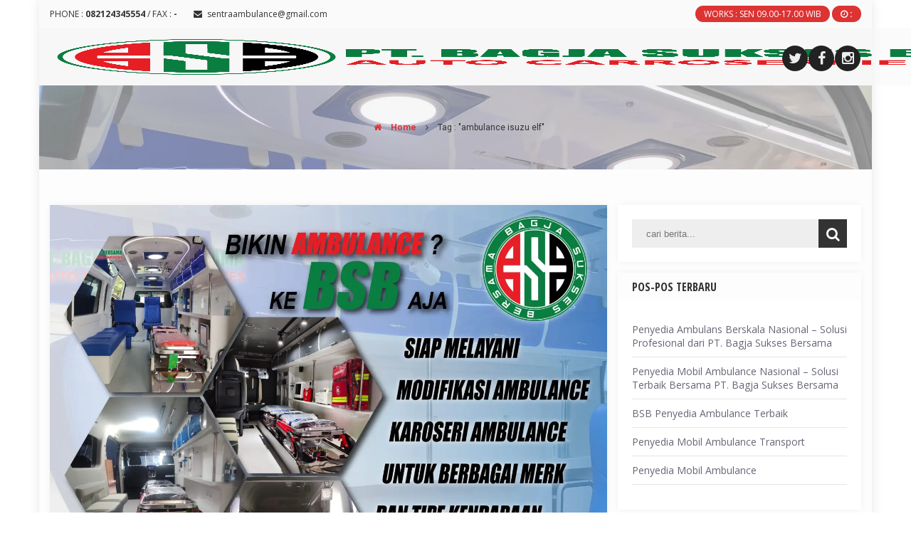

--- FILE ---
content_type: text/html; charset=UTF-8
request_url: https://karoseriambulans.com/tag/ambulance-isuzu-elf/
body_size: 35555
content:
<!DOCTYPE html><html lang="id"><head><script data-no-optimize="1">var litespeed_docref=sessionStorage.getItem("litespeed_docref");litespeed_docref&&(Object.defineProperty(document,"referrer",{get:function(){return litespeed_docref}}),sessionStorage.removeItem("litespeed_docref"));</script> <meta http-equiv="Content-Type" content="text/html; charset=UTF-8" /><meta http-equiv="Content-language" content="id" /><meta name="viewport" content="width=device-width, initial-scale=1.0"><meta name="revisit-after" content="7 days" /><meta http-equiv="Expires" content="0" /><meta http-equiv="Pragma" content="no-cache" /><meta http-equiv="Cache-Control" content="no-cache" /><meta http-equiv="Copyright" content="Karoseri Ambulance dan Modifikasi Ambulance BSB" /><meta property="og:image" content="https://karoseriambulans.com/wp-content/themes/dealer/images/logo.png" /><title>ambulance isuzu elf Arsip | Karoseri Ambulance dan Modifikasi Ambulance BSB</title><link rel="profile" href="http://gmpg.org/xfn/11" /><link rel="shortcut icon" href="https://karoseriambulans.com/wp-content/uploads/2023/11/logo-bsb-2024-1.png" type="image/x-icon" /> <script type="litespeed/javascript" data-src="https://karoseriambulans.com/wp-content/themes/dealer/js/jquery.min.js"></script> <meta name='robots' content='index, follow, max-image-preview:large, max-snippet:-1, max-video-preview:-1' /><link rel="canonical" href="https://karoseriambulans.com/tag/ambulance-isuzu-elf/" /><meta property="og:locale" content="id_ID" /><meta property="og:type" content="article" /><meta property="og:title" content="ambulance isuzu elf Arsip | Karoseri Ambulance dan Modifikasi Ambulance BSB" /><meta property="og:url" content="https://karoseriambulans.com/tag/ambulance-isuzu-elf/" /><meta property="og:site_name" content="Karoseri Ambulance dan Modifikasi Ambulance BSB" /><meta property="og:image" content="https://i0.wp.com/karoseriambulans.com/wp-content/uploads/2023/11/karoseri-bsb.jpg?fit=1200%2C800&ssl=1" /><meta property="og:image:width" content="1200" /><meta property="og:image:height" content="800" /><meta property="og:image:type" content="image/jpeg" /><meta name="twitter:card" content="summary_large_image" /><meta name="twitter:site" content="@AmbulansCenter" /> <script type="application/ld+json" class="yoast-schema-graph">{"@context":"https://schema.org","@graph":[{"@type":"CollectionPage","@id":"https://karoseriambulans.com/tag/ambulance-isuzu-elf/","url":"https://karoseriambulans.com/tag/ambulance-isuzu-elf/","name":"ambulance isuzu elf Arsip | Karoseri Ambulance dan Modifikasi Ambulance BSB","isPartOf":{"@id":"https://karoseriambulans.com/#website"},"primaryImageOfPage":{"@id":"https://karoseriambulans.com/tag/ambulance-isuzu-elf/#primaryimage"},"image":{"@id":"https://karoseriambulans.com/tag/ambulance-isuzu-elf/#primaryimage"},"thumbnailUrl":"https://i0.wp.com/karoseriambulans.com/wp-content/uploads/2025/04/file1-scaled.jpg?fit=2509%2C2560&ssl=1","breadcrumb":{"@id":"https://karoseriambulans.com/tag/ambulance-isuzu-elf/#breadcrumb"},"inLanguage":"id"},{"@type":"ImageObject","inLanguage":"id","@id":"https://karoseriambulans.com/tag/ambulance-isuzu-elf/#primaryimage","url":"https://i0.wp.com/karoseriambulans.com/wp-content/uploads/2025/04/file1-scaled.jpg?fit=2509%2C2560&ssl=1","contentUrl":"https://i0.wp.com/karoseriambulans.com/wp-content/uploads/2025/04/file1-scaled.jpg?fit=2509%2C2560&ssl=1","width":2509,"height":2560,"caption":"Karoseri Ambulance dan Modifikasi Ambulance"},{"@type":"BreadcrumbList","@id":"https://karoseriambulans.com/tag/ambulance-isuzu-elf/#breadcrumb","itemListElement":[{"@type":"ListItem","position":1,"name":"Beranda","item":"https://karoseriambulans.com/"},{"@type":"ListItem","position":2,"name":"ambulance isuzu elf"}]},{"@type":"WebSite","@id":"https://karoseriambulans.com/#website","url":"https://karoseriambulans.com/","name":"Karoseri Ambulance BSB","description":"Karoseri Ambulance dan Modifikasi Ambulance","publisher":{"@id":"https://karoseriambulans.com/#/schema/person/3e2977fa18696cfc6df52d6d9ba06558"},"alternateName":"Karoseri Ambulance","potentialAction":[{"@type":"SearchAction","target":{"@type":"EntryPoint","urlTemplate":"https://karoseriambulans.com/?s={search_term_string}"},"query-input":{"@type":"PropertyValueSpecification","valueRequired":true,"valueName":"search_term_string"}}],"inLanguage":"id"},{"@type":["Person","Organization"],"@id":"https://karoseriambulans.com/#/schema/person/3e2977fa18696cfc6df52d6d9ba06558","name":"Admin Ambulance BSB","image":{"@type":"ImageObject","inLanguage":"id","@id":"https://karoseriambulans.com/#/schema/person/image/","url":"https://i0.wp.com/karoseriambulans.com/wp-content/uploads/2023/11/logo-bsb-2024-1.png?fit=260%2C260&ssl=1","contentUrl":"https://i0.wp.com/karoseriambulans.com/wp-content/uploads/2023/11/logo-bsb-2024-1.png?fit=260%2C260&ssl=1","width":260,"height":260,"caption":"Admin Ambulance BSB"},"logo":{"@id":"https://karoseriambulans.com/#/schema/person/image/"},"description":"Spesialis pembuatan karoseri ambulans dan modifikasi ambulans","sameAs":["http://karoseriambulans.com","https://www.facebook.com/ambulance.center","https://www.instagram.com/ambulans_center/","https://www.linkedin.com/in/puteraambulance/","https://id.pinterest.com/Ambulans_Center/_created/","https://x.com/AmbulansCenter"]}]}</script> <link rel='dns-prefetch' href='//www.googletagmanager.com' /><link rel='dns-prefetch' href='//stats.wp.com' /><link rel='dns-prefetch' href='//widgets.wp.com' /><link rel='dns-prefetch' href='//s0.wp.com' /><link rel='dns-prefetch' href='//0.gravatar.com' /><link rel='dns-prefetch' href='//1.gravatar.com' /><link rel='dns-prefetch' href='//2.gravatar.com' /><link rel='preconnect' href='//c0.wp.com' /><link rel='preconnect' href='//i0.wp.com' /><link rel="alternate" type="application/rss+xml" title="Karoseri Ambulance dan Modifikasi Ambulance BSB &raquo; Feed" href="https://karoseriambulans.com/feed/" /><link rel="alternate" type="application/rss+xml" title="Karoseri Ambulance dan Modifikasi Ambulance BSB &raquo; Umpan Komentar" href="https://karoseriambulans.com/comments/feed/" /><link rel="alternate" type="application/rss+xml" title="Karoseri Ambulance dan Modifikasi Ambulance BSB &raquo; ambulance isuzu elf Umpan Tag" href="https://karoseriambulans.com/tag/ambulance-isuzu-elf/feed/" /><style id='wp-img-auto-sizes-contain-inline-css' type='text/css'>img:is([sizes=auto i],[sizes^="auto," i]){contain-intrinsic-size:3000px 1500px}
/*# sourceURL=wp-img-auto-sizes-contain-inline-css */</style><style id="litespeed-ccss">html,body,div,span,h3,h4,p,a,em,img,strong,b,i,ul,li,table,tbody,tr,td{margin:0;padding:0;border:0;font-size:100%;vertical-align:baseline;background:#fff0}body{line-height:1;text-align:left}ul{list-style:none}table{border-collapse:collapse;border-spacing:0}a{text-decoration:none}body{font:400 14px"Open Sans",sans-serif}.clear:after{content:".";display:block;height:0;clear:both;visibility:hidden}.wrapper{width:auto;margin:0 auto 0;padding:120px 0 0;position:relative;z-index:2;background:#f7f7f7}.boxed{max-width:1170px;position:relative;margin:0 auto;overflow:hidden;box-shadow:0 0 15px rgb(0 0 0/.1)}.boxed .container{padding:0 15px}.boxed .topimg{margin:0 0 0 5px}.boxed .inav{position:fixed;top:0;left:0;right:0;width:100%;max-width:1170px;margin:0 auto;z-index:1000}.container{padding:0;max-width:1170px;margin:0 auto}.logo{padding:0;position:relative;width:auto;display:inline-block;height:80px}.logo-img{padding:15px 10px}.logo img{height:auto;max-height:50px;display:block;margin:0}.ca{position:absolute;right:0;top:24px;width:auto;height:36px;z-index:300;border-radius:30px;text-align:right}.ca .dv{width:36px;height:36px;margin:0 1px 0 0;display:inline-block;border-radius:0;line-height:36px;font-size:20px;text-align:center;transform:rotate(-45deg)}.ca .dv a{color:#fff0}.ca .dv.info{display:none}.ca .dv.fmenu{display:none}.ca .fa{width:36px;height:36px;margin:0 1px 0 0;display:inline-block;border-radius:0;line-height:36px;font-size:20px;text-align:center;transform:rotate(45deg)}.ca.circle .dv{transform:rotate(0deg);border-radius:30px}.ca.circle .fa{transform:rotate(0deg)}.men{width:100%;float:right;height:80px}.men .toplist{height:80px;line-height:80px;margin:0;padding:0}.inav{position:fixed;top:0;left:0;right:0;width:100%;z-index:1000}.topin{height:40px;font:400 12px/40px"Open Sans",sans-serif}.topin .fa-envelope{margin:0 4px 0 20px}.topin .iright{float:right;font:400 12px/40px"Open Sans",sans-serif}.iright .iworks{padding:3px 12px;border-radius:15px}.iright .itimers{padding:3px 12px;border-radius:15px}.dealnav{width:auto;min-height:60px;margin:0 auto;position:relative}.navinn{width:100%;position:relative;display:flex}.mob{display:none}.latest{padding:30px 0}.single .latest{padding:0 0 30px}.latest .stat{position:absolute;z-index:10;height:24px;width:150px;font:bold 11px/24px"Open Sans";text-transform:uppercase;text-align:center;transform:rotate(-40deg);margin-top:12px;margin-left:-48px}.islide{margin:0;position:relative;overflow:hidden}.islide .topslide1{position:absolute;top:0;bottom:50%;right:50%;left:0;z-index:2;transform:scale(0)}.islide .topslide2{position:absolute;top:0;bottom:50%;right:0;left:50%;z-index:2;transform:scale(0)}.islide .topslide3{position:absolute;top:50%;bottom:0;right:50%;left:0;z-index:2;transform:scale(0)}.islide .topslide4{position:absolute;top:50%;bottom:0;right:0;left:50%;z-index:2;transform:scale(0)}.islide .topslide5{position:absolute;top:50%;right:0;left:0;z-index:4;transform:scale(0);text-align:center;opacity:0;font-size:13px;margin-top:-12px}.topslide5 .fa{width:24px;height:24px;text-align:center;line-height:24px;border-radius:24px;font-size:13px}.detitle{margin:0;padding:10px 0;z-index:5;font-size:13px;font-family:Roboto,Helvetica,Arial,sans-serif;position:relative}.detitle h3{font:bold 14px/24px"Open Sans Condensed";text-align:center;margin:-25px 15px 10px}.detitle h3 span{display:inline-block;padding:0 12px;line-height:24px;border-radius:0;box-shadow:0 0 10px rgb(0 0 0/.3)}.decar{padding:8px}.decar .rty{float:right}.deald{border-top:1px solid #555;padding:5px 0 0;margin:0 8px}.deald .rty{float:right}.singmod{padding:30px 0}.top-box{padding:0}.top-box .box-left{width:50%;float:left;position:relative}.top-box .box-left .left-inn{margin:6px 10px 6px -2px;padding:0;position:relative;overflow:hidden}.top-box .box-right{width:50%;float:right;position:relative}.top-box .box-right .right-inn{margin:8px 0 8px 30px;font:400 14px"Open Sans"}.top-box .box-right .right-inn table{width:100%}.top-box .box-right .right-inn table td{margin:0;padding:8px 0}.top-box .box-right .right-inn table td.pr{font-weight:700}.top-box .box-right .right-inn table td.pr.rg{text-align:right;font-weight:400}.top-box .box-right .right-inn table td.pr.rg span{background:#189f49;color:#fff;height:24px;padding:0 8px;font-size:12px;text-align:center;line-height:24px;border-radius:20px;display:inline-block}.top-box .box-right .right-inn table td.pr.rg span a{color:#fff}.deweb{display:inline-block;float:left}.demob{display:none}.formin .demob{float:none!important}.top-box .box-right .right-inn h4{font:bold 30px/1.2 Montserrat,Roboto,"PT Sans",sans-serif;margin:20px 0 15px 0}.top-box .box-right .right-inn .lcar{padding-top:4px}.top-box .box-right .right-inn .lcar a.vm{padding:0 14px;display:inline-block;text-transform:uppercase;font-weight:700;height:30px;line-height:30px;border-radius:30px}.top-box .box-right .right-inn .lcar span{padding:0 14px;display:inline-block;text-transform:uppercase;font-weight:700;height:30px;line-height:30px;border-radius:30px}.top-box .box-right .right-inn .lcar .sos{padding:0;display:inline-block;height:34px;line-height:34px;width:34px;text-align:center;float:right;margin:0 0 0 3px;font-size:20px;overflow:hidden;border-radius:30px}.top-box .box-right .right-inn .lcar .sos a{padding:0;display:block;width:34px}#mod-content{background:#fff}.specs-left{width:60%;float:left;padding:30px 0}.feat{margin:0 10px 30px 0;background:#fff;box-shadow:0 0 8px rgb(0 0 0/.1);position:relative}.ltop{margin:0;padding:0 20px 20px;border-radius:0 0 3px 3px;background:#fff}.ltop h3{font:300 30px/50px"Open Sans";height:50px;padding-bottom:10px;border-bottom:1px solid #ddd;padding:0 20px;margin:0-20px 20px}.desc{margin:0 10px 30px 0;box-shadow:0 0 8px rgb(0 0 0/.1);position:relative}.dess{margin:0;padding:0 20px 20px;border-radius:3px}.dess h3{font:300 30px/50px"Open Sans";height:50px;padding-bottom:10px;border-bottom:1px solid #ddd;padding:0 20px;margin:0-20px 20px}.dess img{max-width:100%;height:auto}.dess .aligncenter{clear:both;display:block;margin-left:auto;margin-right:auto}.specs-right{width:40%;float:right;padding:30px 0}.topimg{margin:0 0 0 30px;box-shadow:0 0 8px rgb(0 0 0/.1)}.in-thumb{position:relative}.moname{font:bold 14px"Open Sans Condensed";height:26px;line-height:26px;padding:0 6px;position:absolute;right:15px;top:0;z-index:10;display:inline;text-transform:uppercase}.thumbsing img{width:100%;height:auto;display:block}.motype{font:bold 14px"Open Sans Condensed";height:26px;line-height:26px;padding:0 6px;position:absolute;left:15px;bottom:15px;z-index:10;display:inline;text-transform:uppercase}.formcon .fa{position:absolute;top:5px;height:40px;line-height:40px;width:40px;border-radius:40px;margin-left:-20px;font-size:25px;z-index:20}#return-to-top{position:fixed;z-index:10000;bottom:20px;right:20px;width:35px;height:35px;text-align:center;line-height:35px;display:block;text-decoration:none;display:none;border-radius:5px}#return-to-top i{margin:0;width:35px;height:35px;line-height:30px;position:relative;font-size:20px;border-radius:30px}@media screen and (max-width:1100px){.ca .dv.sss{display:none}.ca .dv.info{display:inline-block}.boxed .container,.container{padding:0 15px}.topimg{margin:0 0 0 5px}.inav{position:fixed;top:0;left:0;right:0;width:100%;max-width:1170px;margin:0 auto;z-index:1000}}@media screen and (max-width:980px){.wrapper{padding:80px 0 0}.topin{display:none}.inav,.boxed .inav{position:fixed}.ca .dv.sss{display:inline-block}.ca .dv.fmenu{display:inline-block}.ca .dv.info{display:none}.nofixed .mob{position:absolute;z-index:1000;display:block;width:100%;top:60px;left:0;right:0}.men{width:200px;float:none;height:80px;position:absolute;top:0;right:15px}.men .toplist{display:none}.latest{padding:15px 0 5px}.deweb{display:none}.demob{display:inline-block;float:left}.navinn{display:block}.dealnav .container{padding:0}.logo{display:block}}@media screen and (max-width:800px){.top-box .box-left{width:100%;float:none}.top-box .box-right{width:100%;float:none}.top-box .box-left .left-inn{margin:6px 0}.top-box .box-right .right-inn{margin:8px 0}.specs-left{width:100%;float:none}.singmod{padding:15px 0}.feat,.desc{margin:0 0 15px 0}.specs-left{padding:15px 0 0}.specs-right{width:100%;float:none;padding:0 0 30px 0}.boxed .topimg,.topimg{margin:0}}@media screen and (max-width:640px){.wrapper{padding:60px 0 0}.logo-img{padding:10px 10px}.logo{height:60px}.logo img{max-height:40px}.mob{top:60px}.men{height:60px}.ca{top:12px}.latest{padding:20px 0 10px}}@media screen and (max-width:480px){.boxed .dealnav .container,.dealnav .container{padding:0}.navinn{display:block}.ca .dv.sss{display:none}.logo{display:block}.men{position:absolute;top:0;right:15px;width:40px}.ca .dv{background:none}.ca .fa{font-size:28px}.ltop h3{font:300 20px/50px"Open Sans"}.dess h3{font:300 20px/50px"Open Sans"}.top-box .box-right .right-inn .lcar a.vm,.top-box .box-right .right-inn .lcar span{padding:0 8px;height:30px;line-height:30px}.top-box .box-right .right-inn .lcar .sos{height:34px;line-height:34px;width:34px;font-size:20px}.top-box .box-right .right-inn h4{font:bold 30px/1.2 Montserrat,Roboto,"PT Sans",sans-serif}}@media screen and (max-width:360px){.decar{padding:0 8px 8px}.decar .rty,.deald .rty{float:none;display:block;line-height:1.6}.detitle h3{font:bold 13px/24px"Open Sans Condensed"}.detitle h3 span{padding:0 8px}.top-box .box-right .right-inn h4{font:bold 22px/1.2 Montserrat,Roboto,"PT Sans",sans-serif}}.fa{display:inline-block;font:normal normal normal 14px/1 FontAwesome;font-size:inherit;text-rendering:auto;-webkit-font-smoothing:antialiased;-moz-osx-font-smoothing:grayscale}.fa-clock-o:before{content:""}.fa-chevron-up:before{content:""}.fa-twitter:before{content:""}.fa-facebook:before{content:""}.fa-navicon:before{content:""}.fa-envelope:before{content:""}.fa-info:before{content:""}.fa-instagram:before{content:""}.fa-car:before{content:""}.fa-whatsapp:before{content:""}.owl-carousel{position:relative}.owl-carousel{display:none;width:100%;z-index:1}img:is([sizes="auto"i],[sizes^="auto,"i]){contain-intrinsic-size:3000px 1500px}#jp-relatedposts{display:none;padding-top:1em;margin:1em 0;position:relative;clear:both}.jp-relatedposts:after{content:"";display:block;clear:both}#jp-relatedposts h3.jp-relatedposts-headline{margin:0 0 1em 0;display:inline-block;float:left;font-size:9pt;font-weight:700;font-family:inherit}#jp-relatedposts h3.jp-relatedposts-headline em:before{content:"";display:block;width:100%;min-width:30px;border-top:1px solid #dcdcde;border-top:1px solid rgb(0 0 0/.2);margin-bottom:1em}#jp-relatedposts h3.jp-relatedposts-headline em{font-style:normal;font-weight:700}ul{box-sizing:border-box}:root{--wp--preset--font-size--normal:16px;--wp--preset--font-size--huge:42px}.aligncenter{clear:both}html :where(img[class*=wp-image-]){height:auto;max-width:100%}:root{--wp--preset--aspect-ratio--square:1;--wp--preset--aspect-ratio--4-3:4/3;--wp--preset--aspect-ratio--3-4:3/4;--wp--preset--aspect-ratio--3-2:3/2;--wp--preset--aspect-ratio--2-3:2/3;--wp--preset--aspect-ratio--16-9:16/9;--wp--preset--aspect-ratio--9-16:9/16;--wp--preset--color--black:#000000;--wp--preset--color--cyan-bluish-gray:#abb8c3;--wp--preset--color--white:#ffffff;--wp--preset--color--pale-pink:#f78da7;--wp--preset--color--vivid-red:#cf2e2e;--wp--preset--color--luminous-vivid-orange:#ff6900;--wp--preset--color--luminous-vivid-amber:#fcb900;--wp--preset--color--light-green-cyan:#7bdcb5;--wp--preset--color--vivid-green-cyan:#00d084;--wp--preset--color--pale-cyan-blue:#8ed1fc;--wp--preset--color--vivid-cyan-blue:#0693e3;--wp--preset--color--vivid-purple:#9b51e0;--wp--preset--gradient--vivid-cyan-blue-to-vivid-purple:linear-gradient(135deg,rgba(6,147,227,1) 0%,rgb(155,81,224) 100%);--wp--preset--gradient--light-green-cyan-to-vivid-green-cyan:linear-gradient(135deg,rgb(122,220,180) 0%,rgb(0,208,130) 100%);--wp--preset--gradient--luminous-vivid-amber-to-luminous-vivid-orange:linear-gradient(135deg,rgba(252,185,0,1) 0%,rgba(255,105,0,1) 100%);--wp--preset--gradient--luminous-vivid-orange-to-vivid-red:linear-gradient(135deg,rgba(255,105,0,1) 0%,rgb(207,46,46) 100%);--wp--preset--gradient--very-light-gray-to-cyan-bluish-gray:linear-gradient(135deg,rgb(238,238,238) 0%,rgb(169,184,195) 100%);--wp--preset--gradient--cool-to-warm-spectrum:linear-gradient(135deg,rgb(74,234,220) 0%,rgb(151,120,209) 20%,rgb(207,42,186) 40%,rgb(238,44,130) 60%,rgb(251,105,98) 80%,rgb(254,248,76) 100%);--wp--preset--gradient--blush-light-purple:linear-gradient(135deg,rgb(255,206,236) 0%,rgb(152,150,240) 100%);--wp--preset--gradient--blush-bordeaux:linear-gradient(135deg,rgb(254,205,165) 0%,rgb(254,45,45) 50%,rgb(107,0,62) 100%);--wp--preset--gradient--luminous-dusk:linear-gradient(135deg,rgb(255,203,112) 0%,rgb(199,81,192) 50%,rgb(65,88,208) 100%);--wp--preset--gradient--pale-ocean:linear-gradient(135deg,rgb(255,245,203) 0%,rgb(182,227,212) 50%,rgb(51,167,181) 100%);--wp--preset--gradient--electric-grass:linear-gradient(135deg,rgb(202,248,128) 0%,rgb(113,206,126) 100%);--wp--preset--gradient--midnight:linear-gradient(135deg,rgb(2,3,129) 0%,rgb(40,116,252) 100%);--wp--preset--font-size--small:13px;--wp--preset--font-size--medium:20px;--wp--preset--font-size--large:36px;--wp--preset--font-size--x-large:42px;--wp--preset--spacing--20:0.44rem;--wp--preset--spacing--30:0.67rem;--wp--preset--spacing--40:1rem;--wp--preset--spacing--50:1.5rem;--wp--preset--spacing--60:2.25rem;--wp--preset--spacing--70:3.38rem;--wp--preset--spacing--80:5.06rem;--wp--preset--shadow--natural:6px 6px 9px rgba(0, 0, 0, 0.2);--wp--preset--shadow--deep:12px 12px 50px rgba(0, 0, 0, 0.4);--wp--preset--shadow--sharp:6px 6px 0px rgba(0, 0, 0, 0.2);--wp--preset--shadow--outlined:6px 6px 0px -3px rgba(255, 255, 255, 1), 6px 6px rgba(0, 0, 0, 1);--wp--preset--shadow--crisp:6px 6px 0px rgba(0, 0, 0, 1)}#mega-menu-wrap-navigation,#mega-menu-wrap-navigation #mega-menu-navigation,#mega-menu-wrap-navigation #mega-menu-navigation ul.mega-sub-menu,#mega-menu-wrap-navigation #mega-menu-navigation li.mega-menu-item,#mega-menu-wrap-navigation #mega-menu-navigation a.mega-menu-link{border-radius:0;box-shadow:none;background:none;border:0;bottom:auto;box-sizing:border-box;clip:auto;color:#666;display:block;float:none;font-family:inherit;font-size:14px;height:auto;left:auto;line-height:1.7;list-style-type:none;margin:0;min-height:auto;max-height:none;min-width:auto;max-width:none;opacity:1;outline:none;overflow:visible;padding:0;position:relative;right:auto;text-align:left;text-decoration:none;text-indent:0;text-transform:none;transform:none;top:auto;vertical-align:baseline;visibility:inherit;width:auto;word-wrap:break-word;white-space:normal}#mega-menu-wrap-navigation:before,#mega-menu-wrap-navigation #mega-menu-navigation:before,#mega-menu-wrap-navigation #mega-menu-navigation ul.mega-sub-menu:before,#mega-menu-wrap-navigation #mega-menu-navigation li.mega-menu-item:before,#mega-menu-wrap-navigation #mega-menu-navigation a.mega-menu-link:before,#mega-menu-wrap-navigation:after,#mega-menu-wrap-navigation #mega-menu-navigation:after,#mega-menu-wrap-navigation #mega-menu-navigation ul.mega-sub-menu:after,#mega-menu-wrap-navigation #mega-menu-navigation li.mega-menu-item:after,#mega-menu-wrap-navigation #mega-menu-navigation a.mega-menu-link:after{display:none}#mega-menu-wrap-navigation{border-radius:0}@media only screen and (min-width:769px){#mega-menu-wrap-navigation{background:rgb(0 144 22/.663);background:linear-gradient(to bottom,rgb(0 133 20/.831),rgb(0 144 22/.663))}}#mega-menu-wrap-navigation #mega-menu-navigation{text-align:left;padding:0 0 0 0}#mega-menu-wrap-navigation #mega-menu-navigation a.mega-menu-link{display:inline}#mega-menu-wrap-navigation #mega-menu-navigation li.mega-menu-item>ul.mega-sub-menu{display:block;visibility:hidden;opacity:1}@media only screen and (max-width:768px){#mega-menu-wrap-navigation #mega-menu-navigation li.mega-menu-item>ul.mega-sub-menu{display:none;visibility:visible;opacity:1}}@media only screen and (min-width:769px){#mega-menu-wrap-navigation #mega-menu-navigation[data-effect="fade_up"] li.mega-menu-item.mega-menu-flyout ul.mega-sub-menu{opacity:0;transform:translate(0,10px)}}#mega-menu-wrap-navigation #mega-menu-navigation li.mega-menu-item a.mega-menu-link:before{display:inline-block;font:inherit;font-family:dashicons;position:static;margin:0 6px 0 0;vertical-align:top;-webkit-font-smoothing:antialiased;-moz-osx-font-smoothing:grayscale;color:inherit;background:#fff0;height:auto;width:auto;top:auto}#mega-menu-wrap-navigation #mega-menu-navigation>li.mega-menu-item{margin:0 0 0 0;display:inline-block;height:auto;vertical-align:middle}#mega-menu-wrap-navigation #mega-menu-navigation>li.mega-menu-item>a.mega-menu-link{line-height:40px;height:40px;padding:0 10px 0 10px;vertical-align:baseline;width:auto;display:block;color:#fff;text-transform:none;text-decoration:none;text-align:left;background:#fff0;border:0;border-radius:0;font-family:inherit;font-size:14px;font-weight:400;outline:none}@media only screen and (max-width:768px){#mega-menu-wrap-navigation #mega-menu-navigation>li.mega-menu-item{display:list-item;margin:0;clear:both;border:0}#mega-menu-wrap-navigation #mega-menu-navigation>li.mega-menu-item>a.mega-menu-link{border-radius:0;border:0;margin:0;line-height:40px;height:40px;padding:0 10px;background:#fff0;text-align:left;color:#fff;font-size:14px}}#mega-menu-wrap-navigation #mega-menu-navigation>li.mega-menu-flyout ul.mega-sub-menu{z-index:999;position:absolute;width:250px;max-width:none;padding:0 0 0 0;border:0;background:#f1f1f1;border-radius:0}@media only screen and (max-width:768px){#mega-menu-wrap-navigation #mega-menu-navigation>li.mega-menu-flyout ul.mega-sub-menu{float:left;position:static;width:100%;padding:0;border:0;border-radius:0}}@media only screen and (max-width:768px){#mega-menu-wrap-navigation #mega-menu-navigation>li.mega-menu-flyout ul.mega-sub-menu li.mega-menu-item{clear:both}}#mega-menu-wrap-navigation #mega-menu-navigation>li.mega-menu-flyout ul.mega-sub-menu li.mega-menu-item a.mega-menu-link{display:block;background:#f1f1f1;color:#666;font-family:inherit;font-size:14px;font-weight:400;padding:0 10px 0 10px;line-height:35px;text-decoration:none;text-transform:none;vertical-align:baseline}#mega-menu-wrap-navigation #mega-menu-navigation>li.mega-menu-flyout ul.mega-sub-menu li.mega-menu-item:first-child>a.mega-menu-link{border-top-left-radius:0;border-top-right-radius:0}@media only screen and (max-width:768px){#mega-menu-wrap-navigation #mega-menu-navigation>li.mega-menu-flyout ul.mega-sub-menu li.mega-menu-item:first-child>a.mega-menu-link{border-top-left-radius:0;border-top-right-radius:0}}#mega-menu-wrap-navigation #mega-menu-navigation>li.mega-menu-flyout ul.mega-sub-menu li.mega-menu-item:last-child>a.mega-menu-link{border-bottom-right-radius:0;border-bottom-left-radius:0}@media only screen and (max-width:768px){#mega-menu-wrap-navigation #mega-menu-navigation>li.mega-menu-flyout ul.mega-sub-menu li.mega-menu-item:last-child>a.mega-menu-link{border-bottom-right-radius:0;border-bottom-left-radius:0}}#mega-menu-wrap-navigation #mega-menu-navigation li.mega-menu-item-has-children>a.mega-menu-link>span.mega-indicator{display:inline-block;width:auto;background:#fff0;position:relative;left:auto;min-width:auto;font-size:inherit;padding:0;margin:0 0 0 6px;height:auto;line-height:inherit;color:inherit}#mega-menu-wrap-navigation #mega-menu-navigation li.mega-menu-item-has-children>a.mega-menu-link>span.mega-indicator:after{content:"";font-family:dashicons;font-weight:400;display:inline-block;margin:0;vertical-align:top;-webkit-font-smoothing:antialiased;-moz-osx-font-smoothing:grayscale;transform:rotate(0);color:inherit;position:relative;background:#fff0;height:auto;width:auto;right:auto;line-height:inherit}@media only screen and (max-width:768px){#mega-menu-wrap-navigation #mega-menu-navigation li.mega-menu-item-has-children>a.mega-menu-link>span.mega-indicator{float:right}}@media only screen and (max-width:768px){#mega-menu-wrap-navigation:after{content:"";display:table;clear:both}}#mega-menu-wrap-navigation .mega-menu-toggle{display:none;z-index:1;background:#222;border-radius:2px 2px 2px 2px;line-height:40px;height:40px;text-align:left;outline:none;white-space:nowrap}@media only screen and (max-width:768px){#mega-menu-wrap-navigation .mega-menu-toggle{display:-webkit-box;display:-ms-flexbox;display:-webkit-flex;display:flex}}#mega-menu-wrap-navigation .mega-menu-toggle .mega-toggle-blocks-left,#mega-menu-wrap-navigation .mega-menu-toggle .mega-toggle-blocks-center,#mega-menu-wrap-navigation .mega-menu-toggle .mega-toggle-blocks-right{display:-webkit-box;display:-ms-flexbox;display:-webkit-flex;display:flex;-ms-flex-preferred-size:33.33%;-webkit-flex-basis:33.33%;flex-basis:33.33%}#mega-menu-wrap-navigation .mega-menu-toggle .mega-toggle-blocks-left{-webkit-box-flex:1;-ms-flex:1;-webkit-flex:1;flex:1;-webkit-box-pack:start;-ms-flex-pack:start;-webkit-justify-content:flex-start;justify-content:flex-start}#mega-menu-wrap-navigation .mega-menu-toggle .mega-toggle-blocks-center{-webkit-box-pack:center;-ms-flex-pack:center;-webkit-justify-content:center;justify-content:center}#mega-menu-wrap-navigation .mega-menu-toggle .mega-toggle-blocks-right{-webkit-box-flex:1;-ms-flex:1;-webkit-flex:1;flex:1;-webkit-box-pack:end;-ms-flex-pack:end;-webkit-justify-content:flex-end;justify-content:flex-end}#mega-menu-wrap-navigation .mega-menu-toggle .mega-toggle-blocks-right .mega-toggle-block{margin-right:6px}#mega-menu-wrap-navigation .mega-menu-toggle .mega-toggle-blocks-right .mega-toggle-block:only-child{margin-left:6px}#mega-menu-wrap-navigation .mega-menu-toggle .mega-toggle-block{display:-webkit-box;display:-ms-flexbox;display:-webkit-flex;display:flex;height:100%;outline:0;-webkit-align-self:center;-ms-flex-item-align:center;align-self:center;-ms-flex-negative:0;-webkit-flex-shrink:0;flex-shrink:0}@media only screen and (max-width:768px){#mega-menu-wrap-navigation .mega-menu-toggle+#mega-menu-navigation{background:#222;padding:0 0 0 0;display:none}}#mega-menu-wrap-navigation .mega-menu-toggle .mega-toggle-block-0 .mega-toggle-animated{padding:0;display:-webkit-box;display:-ms-flexbox;display:-webkit-flex;display:flex;font:inherit;color:inherit;text-transform:none;background-color:#fff0;border:0;margin:0;overflow:visible;transform:scale(.8);align-self:center;outline:0;background:none}#mega-menu-wrap-navigation .mega-menu-toggle .mega-toggle-block-0 .mega-toggle-animated-box{width:40px;height:24px;display:inline-block;position:relative;outline:0}#mega-menu-wrap-navigation .mega-menu-toggle .mega-toggle-block-0 .mega-toggle-animated-inner{display:block;top:50%;margin-top:-2px}#mega-menu-wrap-navigation .mega-menu-toggle .mega-toggle-block-0 .mega-toggle-animated-inner,#mega-menu-wrap-navigation .mega-menu-toggle .mega-toggle-block-0 .mega-toggle-animated-inner::before,#mega-menu-wrap-navigation .mega-menu-toggle .mega-toggle-block-0 .mega-toggle-animated-inner::after{width:40px;height:4px;background-color:#ddd;border-radius:4px;position:absolute}#mega-menu-wrap-navigation .mega-menu-toggle .mega-toggle-block-0 .mega-toggle-animated-inner::before,#mega-menu-wrap-navigation .mega-menu-toggle .mega-toggle-block-0 .mega-toggle-animated-inner::after{content:"";display:block}#mega-menu-wrap-navigation .mega-menu-toggle .mega-toggle-block-0 .mega-toggle-animated-inner::before{top:-10px}#mega-menu-wrap-navigation .mega-menu-toggle .mega-toggle-block-0 .mega-toggle-animated-inner::after{bottom:-10px}#mega-menu-wrap-navigation .mega-menu-toggle .mega-toggle-block-0 .mega-toggle-animated-slider .mega-toggle-animated-inner{top:2px}#mega-menu-wrap-navigation .mega-menu-toggle .mega-toggle-block-0 .mega-toggle-animated-slider .mega-toggle-animated-inner::before{top:10px}#mega-menu-wrap-navigation .mega-menu-toggle .mega-toggle-block-0 .mega-toggle-animated-slider .mega-toggle-animated-inner::after{top:20px}#mega-menu-wrap-navigation{clear:both}body{background:#fff;color:#333}a{color:#d33}.topin{background:#fafafa;color:#333}.iright .iworks{background:#d33;color:#fff}.iright .itimers{background:#d33;color:#fff}.dealnav{background:#f7f7f7}.logo{background:rgb(247 247 247/.505)}.ca .dv{background:#222}.ca .dv .fa{color:#eee}.islide{background:#c3deb2}.topslide5 .fa{background:#222;color:#ddd}.detitle{background:#d33;color:#fff}.deald{border-top:1px solid rgb(0 0 0/.5)}.detitle a{color:#fff}.detitle h3 span{background:#333;color:#fdfdfd}.detitle h3 span.Limited{background:#fdfdfd;color:#333}.latest .stat.Limited{background:#fdfdfd;color:#333}.latest .stat.Indent{background:#333;color:#fff}.singmod{background:#222}.top-box .box-right .right-inn table td{border-bottom:1px solid rgb(220 220 220/.1);color:rgb(220 220 220/.8)}.top-box .box-right .right-inn .lcar a.vm{background:#222;color:#ddd;border:2px solid #ddd}.top-box .box-right .right-inn .lcar span{background:#222;color:#ddd;border:2px solid #ddd}.top-box .box-right .right-inn .lcar .sos{background:#d33}.top-box .box-right .right-inn .lcar .sos a{color:#fff}.top-box .box-right .right-inn h4{color:#fff}.top-box .box-right .right-inn table td.pr.hr{color:#fff}.feat{border-top:4px solid #333}.desc{border-top:4px solid #333}.in-thumb{border-top:4px solid #333}.moname{background:#333;color:#fff}.motype{background:#333;color:#fff}.mod-form a{color:#fff}.formcon .fa{background:#198030;color:#fff}#return-to-top i{background:#333;color:#fff}@media screen and (max-width:480px){.logo{background:rgba(,,,1)}.ca .dv{background:#f7f7f7}.ca .dv .fa{color:#333}}</style><link rel="preload" data-asynced="1" data-optimized="2" as="style" onload="this.onload=null;this.rel='stylesheet'" href="https://karoseriambulans.com/wp-content/litespeed/css/b685d7f2fcf2d30fba7288006b528379.css?ver=90eca" /><script data-optimized="1" type="litespeed/javascript" data-src="https://karoseriambulans.com/wp-content/plugins/litespeed-cache/assets/js/css_async.min.js"></script> <link data-asynced="1" as="style" onload="this.onload=null;this.rel='stylesheet'"  rel='preload' id='wp-block-library-css' href='https://c0.wp.com/c/6.9/wp-includes/css/dist/block-library/style.min.css' type='text/css' media='all' /><style id='wp-block-heading-inline-css' type='text/css'>h1:where(.wp-block-heading).has-background,h2:where(.wp-block-heading).has-background,h3:where(.wp-block-heading).has-background,h4:where(.wp-block-heading).has-background,h5:where(.wp-block-heading).has-background,h6:where(.wp-block-heading).has-background{padding:1.25em 2.375em}h1.has-text-align-left[style*=writing-mode]:where([style*=vertical-lr]),h1.has-text-align-right[style*=writing-mode]:where([style*=vertical-rl]),h2.has-text-align-left[style*=writing-mode]:where([style*=vertical-lr]),h2.has-text-align-right[style*=writing-mode]:where([style*=vertical-rl]),h3.has-text-align-left[style*=writing-mode]:where([style*=vertical-lr]),h3.has-text-align-right[style*=writing-mode]:where([style*=vertical-rl]),h4.has-text-align-left[style*=writing-mode]:where([style*=vertical-lr]),h4.has-text-align-right[style*=writing-mode]:where([style*=vertical-rl]),h5.has-text-align-left[style*=writing-mode]:where([style*=vertical-lr]),h5.has-text-align-right[style*=writing-mode]:where([style*=vertical-rl]),h6.has-text-align-left[style*=writing-mode]:where([style*=vertical-lr]),h6.has-text-align-right[style*=writing-mode]:where([style*=vertical-rl]){rotate:180deg}
/*# sourceURL=https://c0.wp.com/c/6.9/wp-includes/blocks/heading/style.min.css */</style><style id='wp-block-paragraph-inline-css' type='text/css'>.is-small-text{font-size:.875em}.is-regular-text{font-size:1em}.is-large-text{font-size:2.25em}.is-larger-text{font-size:3em}.has-drop-cap:not(:focus):first-letter{float:left;font-size:8.4em;font-style:normal;font-weight:100;line-height:.68;margin:.05em .1em 0 0;text-transform:uppercase}body.rtl .has-drop-cap:not(:focus):first-letter{float:none;margin-left:.1em}p.has-drop-cap.has-background{overflow:hidden}:root :where(p.has-background){padding:1.25em 2.375em}:where(p.has-text-color:not(.has-link-color)) a{color:inherit}p.has-text-align-left[style*="writing-mode:vertical-lr"],p.has-text-align-right[style*="writing-mode:vertical-rl"]{rotate:180deg}
/*# sourceURL=https://c0.wp.com/c/6.9/wp-includes/blocks/paragraph/style.min.css */</style><style id='global-styles-inline-css' type='text/css'>:root{--wp--preset--aspect-ratio--square: 1;--wp--preset--aspect-ratio--4-3: 4/3;--wp--preset--aspect-ratio--3-4: 3/4;--wp--preset--aspect-ratio--3-2: 3/2;--wp--preset--aspect-ratio--2-3: 2/3;--wp--preset--aspect-ratio--16-9: 16/9;--wp--preset--aspect-ratio--9-16: 9/16;--wp--preset--color--black: #000000;--wp--preset--color--cyan-bluish-gray: #abb8c3;--wp--preset--color--white: #ffffff;--wp--preset--color--pale-pink: #f78da7;--wp--preset--color--vivid-red: #cf2e2e;--wp--preset--color--luminous-vivid-orange: #ff6900;--wp--preset--color--luminous-vivid-amber: #fcb900;--wp--preset--color--light-green-cyan: #7bdcb5;--wp--preset--color--vivid-green-cyan: #00d084;--wp--preset--color--pale-cyan-blue: #8ed1fc;--wp--preset--color--vivid-cyan-blue: #0693e3;--wp--preset--color--vivid-purple: #9b51e0;--wp--preset--gradient--vivid-cyan-blue-to-vivid-purple: linear-gradient(135deg,rgb(6,147,227) 0%,rgb(155,81,224) 100%);--wp--preset--gradient--light-green-cyan-to-vivid-green-cyan: linear-gradient(135deg,rgb(122,220,180) 0%,rgb(0,208,130) 100%);--wp--preset--gradient--luminous-vivid-amber-to-luminous-vivid-orange: linear-gradient(135deg,rgb(252,185,0) 0%,rgb(255,105,0) 100%);--wp--preset--gradient--luminous-vivid-orange-to-vivid-red: linear-gradient(135deg,rgb(255,105,0) 0%,rgb(207,46,46) 100%);--wp--preset--gradient--very-light-gray-to-cyan-bluish-gray: linear-gradient(135deg,rgb(238,238,238) 0%,rgb(169,184,195) 100%);--wp--preset--gradient--cool-to-warm-spectrum: linear-gradient(135deg,rgb(74,234,220) 0%,rgb(151,120,209) 20%,rgb(207,42,186) 40%,rgb(238,44,130) 60%,rgb(251,105,98) 80%,rgb(254,248,76) 100%);--wp--preset--gradient--blush-light-purple: linear-gradient(135deg,rgb(255,206,236) 0%,rgb(152,150,240) 100%);--wp--preset--gradient--blush-bordeaux: linear-gradient(135deg,rgb(254,205,165) 0%,rgb(254,45,45) 50%,rgb(107,0,62) 100%);--wp--preset--gradient--luminous-dusk: linear-gradient(135deg,rgb(255,203,112) 0%,rgb(199,81,192) 50%,rgb(65,88,208) 100%);--wp--preset--gradient--pale-ocean: linear-gradient(135deg,rgb(255,245,203) 0%,rgb(182,227,212) 50%,rgb(51,167,181) 100%);--wp--preset--gradient--electric-grass: linear-gradient(135deg,rgb(202,248,128) 0%,rgb(113,206,126) 100%);--wp--preset--gradient--midnight: linear-gradient(135deg,rgb(2,3,129) 0%,rgb(40,116,252) 100%);--wp--preset--font-size--small: 13px;--wp--preset--font-size--medium: 20px;--wp--preset--font-size--large: 36px;--wp--preset--font-size--x-large: 42px;--wp--preset--spacing--20: 0.44rem;--wp--preset--spacing--30: 0.67rem;--wp--preset--spacing--40: 1rem;--wp--preset--spacing--50: 1.5rem;--wp--preset--spacing--60: 2.25rem;--wp--preset--spacing--70: 3.38rem;--wp--preset--spacing--80: 5.06rem;--wp--preset--shadow--natural: 6px 6px 9px rgba(0, 0, 0, 0.2);--wp--preset--shadow--deep: 12px 12px 50px rgba(0, 0, 0, 0.4);--wp--preset--shadow--sharp: 6px 6px 0px rgba(0, 0, 0, 0.2);--wp--preset--shadow--outlined: 6px 6px 0px -3px rgb(255, 255, 255), 6px 6px rgb(0, 0, 0);--wp--preset--shadow--crisp: 6px 6px 0px rgb(0, 0, 0);}:where(.is-layout-flex){gap: 0.5em;}:where(.is-layout-grid){gap: 0.5em;}body .is-layout-flex{display: flex;}.is-layout-flex{flex-wrap: wrap;align-items: center;}.is-layout-flex > :is(*, div){margin: 0;}body .is-layout-grid{display: grid;}.is-layout-grid > :is(*, div){margin: 0;}:where(.wp-block-columns.is-layout-flex){gap: 2em;}:where(.wp-block-columns.is-layout-grid){gap: 2em;}:where(.wp-block-post-template.is-layout-flex){gap: 1.25em;}:where(.wp-block-post-template.is-layout-grid){gap: 1.25em;}.has-black-color{color: var(--wp--preset--color--black) !important;}.has-cyan-bluish-gray-color{color: var(--wp--preset--color--cyan-bluish-gray) !important;}.has-white-color{color: var(--wp--preset--color--white) !important;}.has-pale-pink-color{color: var(--wp--preset--color--pale-pink) !important;}.has-vivid-red-color{color: var(--wp--preset--color--vivid-red) !important;}.has-luminous-vivid-orange-color{color: var(--wp--preset--color--luminous-vivid-orange) !important;}.has-luminous-vivid-amber-color{color: var(--wp--preset--color--luminous-vivid-amber) !important;}.has-light-green-cyan-color{color: var(--wp--preset--color--light-green-cyan) !important;}.has-vivid-green-cyan-color{color: var(--wp--preset--color--vivid-green-cyan) !important;}.has-pale-cyan-blue-color{color: var(--wp--preset--color--pale-cyan-blue) !important;}.has-vivid-cyan-blue-color{color: var(--wp--preset--color--vivid-cyan-blue) !important;}.has-vivid-purple-color{color: var(--wp--preset--color--vivid-purple) !important;}.has-black-background-color{background-color: var(--wp--preset--color--black) !important;}.has-cyan-bluish-gray-background-color{background-color: var(--wp--preset--color--cyan-bluish-gray) !important;}.has-white-background-color{background-color: var(--wp--preset--color--white) !important;}.has-pale-pink-background-color{background-color: var(--wp--preset--color--pale-pink) !important;}.has-vivid-red-background-color{background-color: var(--wp--preset--color--vivid-red) !important;}.has-luminous-vivid-orange-background-color{background-color: var(--wp--preset--color--luminous-vivid-orange) !important;}.has-luminous-vivid-amber-background-color{background-color: var(--wp--preset--color--luminous-vivid-amber) !important;}.has-light-green-cyan-background-color{background-color: var(--wp--preset--color--light-green-cyan) !important;}.has-vivid-green-cyan-background-color{background-color: var(--wp--preset--color--vivid-green-cyan) !important;}.has-pale-cyan-blue-background-color{background-color: var(--wp--preset--color--pale-cyan-blue) !important;}.has-vivid-cyan-blue-background-color{background-color: var(--wp--preset--color--vivid-cyan-blue) !important;}.has-vivid-purple-background-color{background-color: var(--wp--preset--color--vivid-purple) !important;}.has-black-border-color{border-color: var(--wp--preset--color--black) !important;}.has-cyan-bluish-gray-border-color{border-color: var(--wp--preset--color--cyan-bluish-gray) !important;}.has-white-border-color{border-color: var(--wp--preset--color--white) !important;}.has-pale-pink-border-color{border-color: var(--wp--preset--color--pale-pink) !important;}.has-vivid-red-border-color{border-color: var(--wp--preset--color--vivid-red) !important;}.has-luminous-vivid-orange-border-color{border-color: var(--wp--preset--color--luminous-vivid-orange) !important;}.has-luminous-vivid-amber-border-color{border-color: var(--wp--preset--color--luminous-vivid-amber) !important;}.has-light-green-cyan-border-color{border-color: var(--wp--preset--color--light-green-cyan) !important;}.has-vivid-green-cyan-border-color{border-color: var(--wp--preset--color--vivid-green-cyan) !important;}.has-pale-cyan-blue-border-color{border-color: var(--wp--preset--color--pale-cyan-blue) !important;}.has-vivid-cyan-blue-border-color{border-color: var(--wp--preset--color--vivid-cyan-blue) !important;}.has-vivid-purple-border-color{border-color: var(--wp--preset--color--vivid-purple) !important;}.has-vivid-cyan-blue-to-vivid-purple-gradient-background{background: var(--wp--preset--gradient--vivid-cyan-blue-to-vivid-purple) !important;}.has-light-green-cyan-to-vivid-green-cyan-gradient-background{background: var(--wp--preset--gradient--light-green-cyan-to-vivid-green-cyan) !important;}.has-luminous-vivid-amber-to-luminous-vivid-orange-gradient-background{background: var(--wp--preset--gradient--luminous-vivid-amber-to-luminous-vivid-orange) !important;}.has-luminous-vivid-orange-to-vivid-red-gradient-background{background: var(--wp--preset--gradient--luminous-vivid-orange-to-vivid-red) !important;}.has-very-light-gray-to-cyan-bluish-gray-gradient-background{background: var(--wp--preset--gradient--very-light-gray-to-cyan-bluish-gray) !important;}.has-cool-to-warm-spectrum-gradient-background{background: var(--wp--preset--gradient--cool-to-warm-spectrum) !important;}.has-blush-light-purple-gradient-background{background: var(--wp--preset--gradient--blush-light-purple) !important;}.has-blush-bordeaux-gradient-background{background: var(--wp--preset--gradient--blush-bordeaux) !important;}.has-luminous-dusk-gradient-background{background: var(--wp--preset--gradient--luminous-dusk) !important;}.has-pale-ocean-gradient-background{background: var(--wp--preset--gradient--pale-ocean) !important;}.has-electric-grass-gradient-background{background: var(--wp--preset--gradient--electric-grass) !important;}.has-midnight-gradient-background{background: var(--wp--preset--gradient--midnight) !important;}.has-small-font-size{font-size: var(--wp--preset--font-size--small) !important;}.has-medium-font-size{font-size: var(--wp--preset--font-size--medium) !important;}.has-large-font-size{font-size: var(--wp--preset--font-size--large) !important;}.has-x-large-font-size{font-size: var(--wp--preset--font-size--x-large) !important;}
/*# sourceURL=global-styles-inline-css */</style><style id='classic-theme-styles-inline-css' type='text/css'>/*! This file is auto-generated */
.wp-block-button__link{color:#fff;background-color:#32373c;border-radius:9999px;box-shadow:none;text-decoration:none;padding:calc(.667em + 2px) calc(1.333em + 2px);font-size:1.125em}.wp-block-file__button{background:#32373c;color:#fff;text-decoration:none}
/*# sourceURL=/wp-includes/css/classic-themes.min.css */</style><link data-asynced="1" as="style" onload="this.onload=null;this.rel='stylesheet'"  rel='preload' id='dashicons-css' href='https://c0.wp.com/c/6.9/wp-includes/css/dashicons.min.css' type='text/css' media='all' /><link data-asynced="1" as="style" onload="this.onload=null;this.rel='stylesheet'"  rel='preload' id='jetpack_likes-css' href='https://c0.wp.com/p/jetpack/15.4/modules/likes/style.css' type='text/css' media='all' /><link data-asynced="1" as="style" onload="this.onload=null;this.rel='stylesheet'"  rel='preload' id='sharedaddy-css' href='https://c0.wp.com/p/jetpack/15.4/modules/sharedaddy/sharing.css' type='text/css' media='all' /><link data-asynced="1" as="style" onload="this.onload=null;this.rel='stylesheet'"  rel='preload' id='social-logos-css' href='https://c0.wp.com/p/jetpack/15.4/_inc/social-logos/social-logos.min.css' type='text/css' media='all' /> <script type="litespeed/javascript" data-src="https://c0.wp.com/c/6.9/wp-includes/js/jquery/jquery.min.js" id="jquery-core-js"></script> <script type="litespeed/javascript" data-src="https://c0.wp.com/c/6.9/wp-includes/js/jquery/jquery-migrate.min.js" id="jquery-migrate-js"></script> 
 <script type="litespeed/javascript" data-src="https://www.googletagmanager.com/gtag/js?id=GT-MJJ5VF3" id="google_gtagjs-js"></script> <script id="google_gtagjs-js-after" type="litespeed/javascript">window.dataLayer=window.dataLayer||[];function gtag(){dataLayer.push(arguments)}
gtag("set","linker",{"domains":["karoseriambulans.com"]});gtag("js",new Date());gtag("set","developer_id.dZTNiMT",!0);gtag("config","GT-MJJ5VF3")</script> <link rel="https://api.w.org/" href="https://karoseriambulans.com/wp-json/" /><link rel="alternate" title="JSON" type="application/json" href="https://karoseriambulans.com/wp-json/wp/v2/tags/338" /><link rel="EditURI" type="application/rsd+xml" title="RSD" href="https://karoseriambulans.com/xmlrpc.php?rsd" /><meta name="generator" content="WordPress 6.9" /><meta name="generator" content="Site Kit by Google 1.171.0" /><style>img#wpstats{display:none}</style><style type="text/css">.recentcomments a{display:inline !important;padding:0 !important;margin:0 !important;}</style><link rel="icon" href="https://i0.wp.com/karoseriambulans.com/wp-content/uploads/2023/12/cropped-logo-bsb.png?fit=32%2C32&#038;ssl=1" sizes="32x32" /><link rel="icon" href="https://i0.wp.com/karoseriambulans.com/wp-content/uploads/2023/12/cropped-logo-bsb.png?fit=192%2C192&#038;ssl=1" sizes="192x192" /><link rel="apple-touch-icon" href="https://i0.wp.com/karoseriambulans.com/wp-content/uploads/2023/12/cropped-logo-bsb.png?fit=180%2C180&#038;ssl=1" /><meta name="msapplication-TileImage" content="https://i0.wp.com/karoseriambulans.com/wp-content/uploads/2023/12/cropped-logo-bsb.png?fit=270%2C270&#038;ssl=1" /><style type="text/css">/** Mega Menu CSS: fs **/</style> <script type="litespeed/javascript">$("document").ready(function($){$('ul').accordion()})</script> <script type="litespeed/javascript">$("document").ready(function($){$(".mob").slideUp();$(".fmenu").click(function(){$(".mob").slideToggle()});$(".opens").mouseenter(function(){$(".layout, .styling, .mmenu").css("left","0");$(".opens").hide();$(".closes").show()});$(".fa-info").click(function(){$(".sss").slideToggle()})})</script> <script type="litespeed/javascript">$(function(){$(window).resize(function(){var parallaxHeight=Math.max($(window).height()*0.7,200)|0;$('.parallax-container').height(parallaxHeight)}).trigger('resize')})</script> <style>.dealpar {background-image: url("https://karoseriambulans.com/wp-content/uploads/2023/11/bagroundweb.jpg.webp");}
.top-foot {background-image: url("https://karoseriambulans.com/wp-content/uploads/2023/11/footer5.jpg.webp");}
.befbread {
    background: #333 url("https://karoseriambulans.com/wp-content/uploads/2023/11/bagroundweb.jpg.webp");}
.mod-form {
    background: #fff url("https://karoseriambulans.com/wp-content/uploads/2023/11/bagroundweb.jpg.webp") center;
}</style><style>body {
background: #ffffff;
color: #333333;
}
#map {height: 350px}

a {
color: #dd3333;
}

.topin,
.fade .topin {
background: #fafafa;
color : #333333;
}

.home .topin {
color : #333333;
background: rgba(250,250,250,0.505);
}

.home.fade .topin {
background: #fafafa;
}

.iright .iworks {
background: #dd3333;
color : #ffffff;
}

.iright .itimers {
background: #dd3333;
color : #ffffff;
}

.dealnav,
.fade .dealnav {
background: #f7f7f7}

.home .dealnav {
background: rgba(247,247,247,0.505);
}

.home.fade .dealnav {
background: #f7f7f7}

.logo {
background: rgba(247,247,247,0.505);
}

.mobi {
background: #f7f7f7}

.mobi .accordion li a {
color: #333333;
}

.mobi .accordion li.menu-item-has-children:after {
border-top: 4px solid #333333;
}

.mobi .accordion li {
border-bottom: 1px solid rgba(51,51,51,0.2);
}

.mobi .accordion li ul li:first-child {
    border-top: 1px solid rgba(51,51,51,0.2);
	margin-top: -1px;
}

.nav .dd li:hover {
background: #333333;
}

.nav .dd li a {
color: #333333;
}

.nav .dd li:hover a {
color: #eeeeee;
}

.nav .dd li ul {
background: #333333;
}

.nav .dd li.full-image ul,
.nav .dd li.full-image:hover ul {
    background: #dddddd;
}

.nav .dd li.full-image ul li a {
    color: #333333;
}

.ca .dv {
    background: #222222;
}

.ca .dv .fa {
color: #eeeeee;
}	

.ca .dv:hover {
    background: #dd3333;
}

.ca .dv:hover .fa {
color: #eeeeee;
}	
	
#topsl {
 }
	
.eventlay {
background: rgba(0,0,0,0.505 );
}	

.comev {
background: rgba(0, 0, 0,0.505 );
color : #dddddd;
}

.comev:before {
border-bottom: 30px solid rgba(0, 0, 0,0.505 );
}

.comev:after {
border-bottom: 30px solid rgba(0, 0, 0,0.505 );
}

.eveinn .td .ddt {
    border-right: 1px solid #ffffff;
	color:  #dddddd;
}

.td h4 {
    color: #dddddd;
}	

.eveinn .td .ddl {
    color: #dddddd;
}

.td h2 a {
    color: #ffffff;
}	

.hoven {
background: #000000;
}
.evblock {
color: #dddddd;
}
.evblock .com {
background: #dddddd;
color: #000000;
}
.evblock h4 {
color: #dddddd;
}

.evblock h2 a {
color: #dddddd;
}

.abefore {
color: #333333;
}
.abefore h3 {
color: #333333;
}
.abefore a {
color: #dd3333;
}

#clockz .tmrz .circ {
    border: 6px solid #eeeeee;
    color: #f7f7f7;
}	

#clockz .coutext {
color: #f7f7f7;
}

#clockz .tmrz .circ.secring .secondz {
    color: #dd3333;
}	

#clockz .tmrz .circ.secring .rotate {
    border: 6px solid #eeeeee;
    border-top: 6px solid #dd3333;
}

#demos {
    background: #222222;
}

.islide {
    background: #c3deb2 ;
}
.item:hover .islide .topslide1, 
.item:hover .islide .topslide2, 
.item:hover .islide .topslide3, 
.item:hover .islide .topslide4 {
background: rgba(0,0,0,0.6);
}
.topslide5 .fa {
    background: #222222;
	color: #dddddd; 
}

.detitle {
    background: #dd3333;
	color: #ffffff;
}

.de2,
.de4,
.de6,
.de8,
.de10,
.de12,
.de14 {
    opacity: 0.98;
}

.deald {
    border-top: 1px solid rgba(0,0,0,0.5);
}

.detitle a {
color: #ffffff;
}

.detitle h3 span {
    background: #333333;
    color: #fdfdfd;
}

.detitle h3 span.Limited {
    background: #fdfdfd;
    color: #333333;
}

.latest .stat.Limited,
.listimg .stat.Limited {
    background: #fdfdfd;
    color: #333333;
}
.pagination a, 
.pagination .disabled {
    background: #fdfdfd;
    color: #333333;
	box-shadow: 0 0 10px rgba(0,0,0,0.05);
}
.latest .stat.Indent,
.listimg .stat.Indent,
.pagination a:hover, 
.pagination a.active {
    background: #333333;
    color: #ffffff;
}	


.latest.owl-carousel .owl-nav .owl-prev {
	background: #222222;
    color: #dd3333;
    border: 2px solid #dd3333;
}

.latest.owl-carousel .owl-nav .owl-next {
    background: #222222;
    color: #dd3333;
    border: 2px solid #dd3333;
}




.dealay {
background: rgba(248,248,248,0.505);
}	

.callus {
    background: #f7f7f7;
    border-top: 10px solid #00ad0e;
}

.callus:after {
    border-top: 200px solid #00ad0e;
}

.tafo {
    border: 10px solid #f7f7f7;
    background: #00ad0e;
}

.twocon {
    background: #f7f7f7;
	color: #333333;
}

.twocon a {
color: #dd3333;
}

.twocon .fa {
color: #333333;
}

.tbio {
    background: #00ad0e;
    color: #ffffff;
}

.inbio:after {
    border-top: 25px solid #00ad0e;
}

.ag-two h2 {
    color: #333333;
}

.afteralay {
background: rgba(248,248,248,0.8);
}

.bloginn h3 {
color: #dd3333;
}
.bloginn h3:after {
background: #dd3333;
}
.bloginn p {
color: #333333;
}

.foage {
	background: #00ad0e;
}

.bebio {
    color: #ffffff;
}

.bio {
    color: #ffffff;
}

.prom {
    border-bottom: 1px solid rgba(52,52,52,0.3);
    color: #333333;
}	

.hocall {
    color: #333333;
}
.hocall a {
    color: #dd3333;
}	

.hocall .da.ph {
    background: #f9b81a;
	color: #ffffff;
}

.hocall .da.en {
	background: #dd3333;
	color: #ffffff;
}

.hocall .da.wh {
    background: #009900;
	color: #ffffff;
}

.hocall .da.fb {
	background: #1e73be;
	color: #ffffff;
}

.hocall .da.tw {
	background: #1e9ddd;
	color: #ffffff;
}

.hocall .da.in {
	background: #ff44aa;
	color: #ffffff;
}

.hocall .da.ph:after {
    border-top: 10px solid #f9b81a;
}

.hocall .da.en:after {
    border-top: 10px solid #dd3333;
}

.hocall .da.wh:after {
    border-top: 10px solid #009900;
}

.hocall .da.fb:after {
    border-top: 10px solid #1e73be;
}

.hocall .da.tw:after {
    border-top: 10px solid #1e9ddd;
}

.hocall .da.in:after {
    border-top: 10px solid #ff44aa;
}


.adds {
    border-bottom: 1px solid rgba(52,52,52,0.3);
    color: #333333;
}

.ledag .blog-content {
color: #333333;
}

.ledag .blog-content a {
color: #dd3333;
}

.secagent {
    background: #fdfdfd;
}

.sctitle {
    color: #333333;
}

.listimg .imglist {
    background: #fff;
}

.listimg .imglist .listlay {
background: rgba(0,0,0,0.505);
}

.listimg .imglist .detlay a {
    background: #dddddd;
    color: #333333;
}

.listimg .modets {
    background: #ffffff;
    color: #333333;
}

.modets h4 {
    color: #333333;
}

.modets strong {
    color: #dd3333;
}

.modets a {
    color: #777777;
}



.breadcrumbs {
    color: #333333;
}

.befbread .breadlay {
background: rgba(240,240,240,0.505);
}

.breadcrumbs a {
    color: #dd3333;
}

.mexc h2 a {
    color : #333333;
}

.star {
    color : #dd3333;
}

.bigarc:after {
    background : #dd3333;
}

.calendars {
    background: rgba(240,240,240,0.8);
    color: #333333;
}

.wag {
    background: #333333;
	color: #ffffff;
}

.timecal .fa {
    background: #dd3333;
    color: #ffffff;
}

.blog-content h2.sptitle {
    color: #333333;
}	

.post-footer {
    background: #fdfdfd;
    color: #333333;
}

.post-footer a {
    color: #dd3333;
}

.blog-content .drp {
    border-top: 3px solid #333333;
}

.blog-content .srp {
    border: 3px solid #333333;
    background: #333333;
    color: #ffffff;
}

.blog-content .pr-meta h3 a {
    color: #333333;
}

.blog-content .pr-meta span {
    color: #333333;
}

.blog-content .relthlay {
    background: rgba(0, 0, 0, 0.8 );
}

.blog-content .relth .fa {
    color: #ffffff;
    border: 3px solid #ffffff;
}

#submit {
    background: #333333;
    color: #ffffff;
}




.dealvent {
    background: #333;
    border-top: 3px solid #111;
    color: #fff;
}
.detc {
    background: #21c32e;
    color: #fff;
}	

.singmod {
    background: #222222;
}	

.left-inn .stats {
    background: #333333;
    color: #fdfdfd;
}

.left-inn .stats.Limited {
    background: #fdfdfd;
    color: #333333;
}

.smtop.owl-theme .owl-nav [class*="owl-"] {
    background: #222222;
    color: #ffffff;
}

.top-box .box-right .right-inn table td {
    border-bottom: 1px solid rgba(220,220,220,0.1);
	color: rgba(220,220,220,0.8);
}

.top-box .box-right .right-inn .lcar a.vm {
    background: #222222;
    color: #dddddd;
	border: 2px solid #dddddd;
}
.top-box .box-right .right-inn .lcar span {
    background: #222222;
    color: #dddddd;
	border: 2px solid #dddddd;
}	
.top-box .box-right .right-inn .lcar .sos {
    background: #dd3333;
}

.top-box .box-right .right-inn .lcar .sos a {
    color: #ffffff;
}

.top-box .box-right .right-inn h4 {
    color: #ffffff;
}

.top-box .box-right .right-inn table td.pr.hr {
    color: #ffffff;
}

.feat {
    border-top: 4px solid #333333;
}

.ltop ul li .fa {
    color: #333333;
}

.desc {
    border-top: 4px solid #333333;
}

.in-thumb {
    border-top: 4px solid #333333;
}

.moname {
    background: #333333;
    color: #ffffff;
}

.motype {
    background: #333333;
    color: #ffffff;
}

.form-lay {
    background: rgba(0,0,0,0.8 );
    color: #ffffff;
}

.mod-form a {
    color: #ffffff;
}

.mod-form .bio,
.mod-form .bebio {
    color: #ffffff;
}

.formcon .fa {
    background: #198030;
    color: #ffffff;
}

.deal-form input[type="submit"] {
    color: #fff;
    background: #090;
}

.relsec h4 span {
    border: 1px solid #dd3333;
    background: #dd3333;
    color: #ffffff;
}

.relsec {
    border-top: 1px solid #dd3333;
}


.deal-contact {
    background: #f7f7f7;
	color: #555555;
}

.dealloc {
    color: #333333;
}

.dealcf7 .wpcf7-form-control-wrap {
    background: #444;
    border: 1px solid #444;
}	
.dealcf7 .deal-form input,
.dealcf7 .deal-form textarea {
    background: #444;
    color: #ddd;
}
.dealcf7 .deal-form .fa {
    color: #ddd;
    background: #444;
}
.dealcf7 .deal-form input[type="submit"] {
    color: #fff;
    background: #090;
}






	
.widget {
    background: #ffffff;
	color: #333333;
}	

.widget p, .textwidget {
    color: #333333;
}

.widget h3, .widget-small h3, .widget h3 a, .widget-small h3 a {
    background: #fdfdfd;
    color: #333333;
}

.widget a, .widget-small a {
    color: #666677;
}

.widget li, .widget-small li,
.wimodel {
    border-bottom: 1px solid rgba(0,0,0,0.1);
}

.widget.widget_rss li, .widget.widget_meta li, 
.widget.widget_nav_menu li, 
.widget.widget_recent_entries li, 
.widget.widget_pages li, 
.widget.widget_archive li, 
.widget.widget_categories li {
    font: 14px 'Open Sans', sans-serif;
    padding: 10px 0;
    border-bottom: 1px solid rgba(0,0,0,0.1);
}

.widget li ul li:first-child, .widget-small li ul li:first-child {
    border-top: 1px solid rgba(0,0,0,0.1);
}

.mstat {
    background: #333333;
    color: #ffffff;
}

.mtypes {
	background: #333333;
    color: #ffffff;
}

.seeall {
    background: #333333;
    color: #ffffff;
}

.widget_slidemod .owl-carousel.owl-theme .owl-nav [class*="owl-"] {
    background: #333333;
	color: #ffffff;
}

.widget_slidemod .owl-carousel .item .ssstat {
    background: #333333;
    color: #ffffff;
}

.widget .tagcloud a {
    background: #333333;
    color: #ffffff;
}

#sidebar .search-post fieldset,
#sidebar .search-post input {
    background: #eeeeee;
	color: #333333;
}

#sidebar .search-post button {
    color: #ffffff;
    background: #333333;
}





.daev {
    background: #333333;
    color: #ffffff;
}

.widget_slidemod .bstitle .fa {
    background: #333333;
    color: #ffffff;
}

.widget_slidemod .bstitle a {
    color: #ffffff;
}

.widget_slidemod .bsprice strong {
    color: #dd3333;
}

.mprice span {
    color: #dd3333;
}






.footlay {
    background: rgba(250,250,250,0.505);	
}
.stcon {
    color: #333333;
}

.fosos {
    color: #333333;
}

.fosos .fa {
    color: #ffffff;
    background: #333333;
}

.fosearch .search-post,
.fosearch input,
.fosearch select {
    background: #333333;
	color: #ffffff;
}

.fosearch .divsel {
    border-left: 1px solid #444444;	
}

.fosearch button {
    background: #222222;
    color: #ffffff;
}



.dealfoot {
    background: #222222;
}

.foot-inn .widget {
    background: #222222;
    color: #ffffff;
	border-top: 3px solid #222222;
}

.foot-inn .widget p, .foot-inn .textwidget {
    color: #ffffff;
}

.foot-inn .widget h3, .foot-inn .widget-small h3 {
    background: #222222;
    color: #ffffff;
}

.foot-inn .widget.widget_rss li, 
.foot-inn .widget.widget_meta li, 
.foot-inn .widget.widget_nav_menu li, 
.foot-inn .widget.widget_recent_entries li, 
.foot-inn .widget.widget_pages li, 
.foot-inn .widget.widget_archive li, 
.foot-inn .widget.widget_categories li {
    border-bottom: 1px dashed rgba(0,0,0,0.1);	
    color: #ffffff;
}

.foot-inn .widget a, .foot-inn .widget-small a {
    color: #dddddd;
}

.foot-inn .widget_slidemod .bstitle .fa {
    background: #222222;
    color: #ffffff;
}

.foot-inn .mprice span {
    color: #ffffff;
}
.foot-inn .widget_slidemod .bsprice strong {
    color: #ffffff;
}

.foot-inn .search-post,
.foot-inn .search-post fieldset {
    background: #ffffff;
}

.foot-inn .search-post input {
    background: #ffffff;
    color: #555555;
}

.foot-inn .search-post button {
    color: #ffffff;
    background: #444444;
}

.foot-inn .widget .tagcloud a {
    background: #dddddd;
    color: #333333;
}

.footer {
    color: #eeeeee;
    background: #141414;
}

.footer a {
    color: #dd3333;
}

#return-to-top i {
    background: #333333;
    color: #ffffff;
}



@media screen and (max-width:980px) {
.home .dealnav {
background: #fdfdfd;
}
#topsl {
    padding-top: 80px;
}
.eventlay {
background: #333333;
}
.comev {
background: #333333;
}

.comev:before {
border-bottom: 30px solid #333333;
}

.comev:after {
border-bottom: 30px solid #333333;
}
}

@media screen and (max-width:640px) {
#topsl {
    padding-top: 60px;
}
}

@media screen and (max-width:480px) {
.callus:after {
    border-top: 60px solid #00ad0e;
}
}


@media screen and (max-width:480px) {
.logo {
background: rgba(,,, 1);
}
.home .dealnav {
    background: #f7f7f7}
.ca .dv,
.ca .dv:hover {
background: #f7f7f7;
}
.ca .dv .fa,
.ca .dv:hover .fa {
color: #333333;
}
.callus {
    border-top: 5px solid #00ad0e;
}
.callus:after {
    border-top: 30px solid #00ad0e;
}
}</style></head><body class="archive tag tag-ambulance-isuzu-elf tag-338 wp-theme-dealer mega-menu-navigation"><div class="dear  nofixed boxed"><div class="wrapper"><div class="mob"><div id="mega-menu-wrap-navigation" class="mega-menu-wrap"><div class="mega-menu-toggle"><div class="mega-toggle-blocks-left"></div><div class="mega-toggle-blocks-center"></div><div class="mega-toggle-blocks-right"><div class='mega-toggle-block mega-menu-toggle-animated-block mega-toggle-block-0' id='mega-toggle-block-0'><button aria-label="Toggle Menu" class="mega-toggle-animated mega-toggle-animated-slider" type="button" aria-expanded="false">
<span class="mega-toggle-animated-box">
<span class="mega-toggle-animated-inner"></span>
</span>
</button></div></div></div><ul id="mega-menu-navigation" class="mega-menu max-mega-menu mega-menu-horizontal mega-no-js" data-event="hover_intent" data-effect="fade_up" data-effect-speed="200" data-effect-mobile="slide" data-effect-speed-mobile="200" data-mobile-force-width="false" data-second-click="go" data-document-click="collapse" data-vertical-behaviour="standard" data-breakpoint="768" data-unbind="true" data-mobile-state="collapse_all" data-mobile-direction="vertical" data-hover-intent-timeout="300" data-hover-intent-interval="100"><li class="mega-menu-item mega-menu-item-type-custom mega-menu-item-object-custom mega-menu-item-home mega-align-bottom-left mega-menu-flyout mega-menu-item-249" id="mega-menu-item-249"><a class="mega-menu-link" href="https://karoseriambulans.com/" tabindex="0">Beranda</a></li><li class="mega-menu-item mega-menu-item-type-post_type mega-menu-item-object-page mega-align-bottom-left mega-menu-flyout mega-menu-item-2710" id="mega-menu-item-2710"><a class="mega-menu-link" href="https://karoseriambulans.com/ambulance-e-katalog-v6/" tabindex="0">Ambulance E katalog V6</a></li><li class="mega-menu-item mega-menu-item-type-post_type mega-menu-item-object-page mega-align-bottom-left mega-menu-flyout mega-menu-item-2214" id="mega-menu-item-2214"><a class="mega-menu-link" href="https://karoseriambulans.com/ambulance-toyota-2/" tabindex="0">Ambulance Toyota</a></li><li class="mega-menu-item mega-menu-item-type-post_type mega-menu-item-object-page mega-align-bottom-left mega-menu-flyout mega-menu-item-2212" id="mega-menu-item-2212"><a class="mega-menu-link" href="https://karoseriambulans.com/ambulance-mitsubishi-3/" tabindex="0">Ambulance Mitsubishi</a></li><li class="mega-menu-item mega-menu-item-type-post_type mega-menu-item-object-page mega-align-bottom-left mega-menu-flyout mega-menu-item-2211" id="mega-menu-item-2211"><a class="mega-menu-link" href="https://karoseriambulans.com/ambulance-isuzu-2/" tabindex="0">Ambulance Isuzu</a></li><li class="mega-menu-item mega-menu-item-type-post_type mega-menu-item-object-page mega-align-bottom-left mega-menu-flyout mega-menu-item-2213" id="mega-menu-item-2213"><a class="mega-menu-link" href="https://karoseriambulans.com/ambulance-daihatsu-2/" tabindex="0">Ambulance Daihatsu</a></li><li class="mega-menu-item mega-menu-item-type-post_type mega-menu-item-object-page mega-align-bottom-left mega-menu-flyout mega-menu-item-2210" id="mega-menu-item-2210"><a class="mega-menu-link" href="https://karoseriambulans.com/ambulance-suzuki-2/" tabindex="0">Ambulance Suzuki</a></li><li class="mega-menu-item mega-menu-item-type-post_type mega-menu-item-object-page mega-align-bottom-left mega-menu-flyout mega-menu-item-2209" id="mega-menu-item-2209"><a class="mega-menu-link" href="https://karoseriambulans.com/ambulance-hyundai-2/" tabindex="0">Ambulance Hyundai</a></li><li class="mega-menu-item mega-menu-item-type-post_type mega-menu-item-object-page mega-align-bottom-left mega-menu-flyout mega-menu-item-2208" id="mega-menu-item-2208"><a class="mega-menu-link" href="https://karoseriambulans.com/ambulance-wuling-2/" tabindex="0">Ambulance Wuling</a></li><li class="mega-menu-item mega-menu-item-type-post_type mega-menu-item-object-page mega-align-bottom-left mega-menu-flyout mega-menu-item-2207" id="mega-menu-item-2207"><a class="mega-menu-link" href="https://karoseriambulans.com/ambulance-hino-2/" tabindex="0">Ambulance Hino</a></li><li class="mega-menu-item mega-menu-item-type-post_type mega-menu-item-object-page mega-menu-item-has-children mega-align-bottom-left mega-menu-flyout mega-menu-item-260" id="mega-menu-item-260"><a class="mega-menu-link" href="https://karoseriambulans.com/produk-ambulance/" aria-expanded="false" tabindex="0">Produk Ambulance<span class="mega-indicator" aria-hidden="true"></span></a><ul class="mega-sub-menu"><li class="mega-menu-item mega-menu-item-type-taxonomy mega-menu-item-object-brand mega-menu-item-824" id="mega-menu-item-824"><a class="mega-menu-link" href="https://karoseriambulans.com/brand/toyota-ambulance/">Toyota Ambulance</a></li><li class="mega-menu-item mega-menu-item-type-taxonomy mega-menu-item-object-brand mega-menu-item-822" id="mega-menu-item-822"><a class="mega-menu-link" href="https://karoseriambulans.com/brand/mitsubishi-ambulance/">Mitsubishi Ambulance</a></li><li class="mega-menu-item mega-menu-item-type-taxonomy mega-menu-item-object-brand mega-menu-item-821" id="mega-menu-item-821"><a class="mega-menu-link" href="https://karoseriambulans.com/brand/isuzu-ambulance/">Isuzu Ambulance</a></li><li class="mega-menu-item mega-menu-item-type-taxonomy mega-menu-item-object-brand mega-menu-item-818" id="mega-menu-item-818"><a class="mega-menu-link" href="https://karoseriambulans.com/brand/daihatsu-ambulance/">Daihatsu Ambulance</a></li><li class="mega-menu-item mega-menu-item-type-taxonomy mega-menu-item-object-brand mega-menu-item-823" id="mega-menu-item-823"><a class="mega-menu-link" href="https://karoseriambulans.com/brand/suzuki-ambulance/">Suzuki Ambulance</a></li><li class="mega-menu-item mega-menu-item-type-taxonomy mega-menu-item-object-brand mega-menu-item-819" id="mega-menu-item-819"><a class="mega-menu-link" href="https://karoseriambulans.com/brand/dfsk-ambulance/">DFSK Ambulance</a></li><li class="mega-menu-item mega-menu-item-type-taxonomy mega-menu-item-object-brand mega-menu-item-825" id="mega-menu-item-825"><a class="mega-menu-link" href="https://karoseriambulans.com/brand/wuling-ambulance/">Wuling Ambulance</a></li><li class="mega-menu-item mega-menu-item-type-taxonomy mega-menu-item-object-brand mega-menu-item-820" id="mega-menu-item-820"><a class="mega-menu-link" href="https://karoseriambulans.com/brand/hino-ambulance/">Hino Ambulance</a></li><li class="mega-menu-item mega-menu-item-type-taxonomy mega-menu-item-object-brand mega-menu-item-2081" id="mega-menu-item-2081"><a class="mega-menu-link" href="https://karoseriambulans.com/brand/hyundai-ambulance/">Hyundai Ambulance</a></li></ul></li><li class="mega-menu-item mega-menu-item-type-post_type mega-menu-item-object-post mega-menu-item-has-children mega-align-bottom-left mega-menu-flyout mega-menu-item-2200" id="mega-menu-item-2200"><a class="mega-menu-link" href="https://karoseriambulans.com/2023/12/07/modifikasi-ambulance/" aria-expanded="false" tabindex="0">Modifikasi Ambulance<span class="mega-indicator" aria-hidden="true"></span></a><ul class="mega-sub-menu"><li class="mega-menu-item mega-menu-item-type-post_type mega-menu-item-object-post mega-menu-item-2201" id="mega-menu-item-2201"><a class="mega-menu-link" href="https://karoseriambulans.com/2022/01/30/modifikasi-ambulance-daihatsu-luxio/">Modifikasi Ambulance Daihasu Luxio</a></li><li class="mega-menu-item mega-menu-item-type-post_type mega-menu-item-object-post mega-menu-item-2202" id="mega-menu-item-2202"><a class="mega-menu-link" href="https://karoseriambulans.com/2022/02/01/modifikasi-ambulance-daihatsu-granmax/">Modifikasi Ambulance Daihatsu Granmax</a></li><li class="mega-menu-item mega-menu-item-type-post_type mega-menu-item-object-post mega-menu-item-2203" id="mega-menu-item-2203"><a class="mega-menu-link" href="https://karoseriambulans.com/2022/01/26/modifikasi-ambulance-toyota-hiace/">Modifikasi Ambulance Toyota Hiace</a></li><li class="mega-menu-item mega-menu-item-type-post_type mega-menu-item-object-post mega-menu-item-2204" id="mega-menu-item-2204"><a class="mega-menu-link" href="https://karoseriambulans.com/2022/01/28/modifikasi-ambulance-toyota-hiace-premio/">Modifikasi Ambulance Toyota Hiace Premio</a></li><li class="mega-menu-item mega-menu-item-type-post_type mega-menu-item-object-post mega-menu-item-2205" id="mega-menu-item-2205"><a class="mega-menu-link" href="https://karoseriambulans.com/2022/02/07/modifikasi-ambulance-toyota-kijang-innova/">Modifikasi Ambulance Toyota Kijang Innova</a></li><li class="mega-menu-item mega-menu-item-type-post_type mega-menu-item-object-post mega-menu-item-2206" id="mega-menu-item-2206"><a class="mega-menu-link" href="https://karoseriambulans.com/2022/02/09/modifikasi-ambulance-wuling-confero/">Modifikasi Ambulance Wuling Confero</a></li></ul></li><li class="mega-menu-item mega-menu-item-type-post_type mega-menu-item-object-page mega-menu-item-has-children mega-align-bottom-left mega-menu-flyout mega-menu-item-2217" id="mega-menu-item-2217"><a class="mega-menu-link" href="https://karoseriambulans.com/karoseri-ambulance/" aria-expanded="false" tabindex="0">Karoseri Ambulance<span class="mega-indicator" aria-hidden="true"></span></a><ul class="mega-sub-menu"><li class="mega-menu-item mega-menu-item-type-post_type mega-menu-item-object-page mega-menu-item-2225" id="mega-menu-item-2225"><a class="mega-menu-link" href="https://karoseriambulans.com/karoseri-ambulance-mitsubishi-strada-triton-2/">Karoseri Ambulance Mitsubishi Strada Triton</a></li><li class="mega-menu-item mega-menu-item-type-post_type mega-menu-item-object-page mega-menu-item-2224" id="mega-menu-item-2224"><a class="mega-menu-link" href="https://karoseriambulans.com/karoseri-ambulance-mitsubishi-strada-triton-3/">Karoseri Ambulance Mitsubishi L300</a></li><li class="mega-menu-item mega-menu-item-type-post_type mega-menu-item-object-page mega-menu-item-2223" id="mega-menu-item-2223"><a class="mega-menu-link" href="https://karoseriambulans.com/karoseri-ambulance-mitsubishi-fe71/">Karoseri Ambulance Mitsubishi FE71</a></li><li class="mega-menu-item mega-menu-item-type-post_type mega-menu-item-object-page mega-menu-item-2222" id="mega-menu-item-2222"><a class="mega-menu-link" href="https://karoseriambulans.com/karoseri-ambulance-isuzu-traga-2/">Karoseri Ambulance Isuzu Traga</a></li><li class="mega-menu-item mega-menu-item-type-post_type mega-menu-item-object-page mega-menu-item-2220" id="mega-menu-item-2220"><a class="mega-menu-link" href="https://karoseriambulans.com/karoseri-ambulance-isuzu-dmax-2/">Karoseri Ambulance Isuzu Dmax</a></li><li class="mega-menu-item mega-menu-item-type-post_type mega-menu-item-object-page mega-menu-item-2221" id="mega-menu-item-2221"><a class="mega-menu-link" href="https://karoseriambulans.com/karoseri-ambulance-isuzu-elf-2/">Karoseri Ambulance Isuzu Elf</a></li><li class="mega-menu-item mega-menu-item-type-post_type mega-menu-item-object-page mega-menu-item-2228" id="mega-menu-item-2228"><a class="mega-menu-link" href="https://karoseriambulans.com/karoseri-ambulance-toyota-hilux-2/">Karoseri Ambulance Toyota Hilux</a></li><li class="mega-menu-item mega-menu-item-type-post_type mega-menu-item-object-page mega-menu-item-2227" id="mega-menu-item-2227"><a class="mega-menu-link" href="https://karoseriambulans.com/karoseri-ambulance-toyota-hiace/">Karoseri Ambulance Toyota Hiace</a></li><li class="mega-menu-item mega-menu-item-type-post_type mega-menu-item-object-page mega-menu-item-2218" id="mega-menu-item-2218"><a class="mega-menu-link" href="https://karoseriambulans.com/karoseri-ambulance-daihatsu-granmax/">Karoseri Ambulance Daihatsu Granmax</a></li><li class="mega-menu-item mega-menu-item-type-post_type mega-menu-item-object-page mega-menu-item-2219" id="mega-menu-item-2219"><a class="mega-menu-link" href="https://karoseriambulans.com/karoseri-ambulance-daihatsu-luxio/">Karoseri Ambulance Daihatsu Luxio</a></li><li class="mega-menu-item mega-menu-item-type-post_type mega-menu-item-object-page mega-menu-item-2226" id="mega-menu-item-2226"><a class="mega-menu-link" href="https://karoseriambulans.com/karoseri-ambulance-suzuki-apv/">Karoseri Ambulance Suzuki APV</a></li></ul></li><li class="mega-menu-item mega-menu-item-type-post_type mega-menu-item-object-page mega-align-bottom-left mega-menu-flyout mega-menu-item-2659" id="mega-menu-item-2659"><a class="mega-menu-link" href="https://karoseriambulans.com/ekatalog-ambulance/" tabindex="0">Ekatalog Ambulance</a></li><li class="mega-menu-item mega-menu-item-type-post_type mega-menu-item-object-page mega-align-bottom-left mega-menu-flyout mega-menu-item-883" id="mega-menu-item-883"><a class="mega-menu-link" href="https://karoseriambulans.com/spesifikasi-mobil-ambulance/" tabindex="0">Spesifikasi Mobil Ambulance</a></li><li class="mega-menu-item mega-menu-item-type-post_type mega-menu-item-object-page mega-align-bottom-left mega-menu-flyout mega-menu-item-465" id="mega-menu-item-465"><a class="mega-menu-link" href="https://karoseriambulans.com/kontak-karoseri-ambulance-center/" tabindex="0">Kontak</a></li><li class="mega-menu-item mega-menu-item-type-post_type mega-menu-item-object-page mega-current_page_parent mega-align-bottom-left mega-menu-flyout mega-menu-item-258" id="mega-menu-item-258"><a class="mega-menu-link" href="https://karoseriambulans.com/postingan-terbaru/" tabindex="0">Postingan Terbaru</a></li></ul></div></div><div class="inav"><div class="topin"><div class="container clear">
PHONE : <b>082124345554</b>
/ FAX : <b>-</b> <i class="fa fa-envelope"></i> sentraambulance@gmail.com			        	<span class="iright">
<span class="iworks">WORKS :
SEN 09.00-17.00 WIB</span>
<span class="itimers">
<i class="fa fa-clock-o"></i> <strong><span id="time"></span>:<span id="minu"></span> <span id="secs"></span></strong>
</span>
<span id="demo"></span>
</span></div></div><div class="dealnav clear"><div class="container clear"><div class="navinn"><div class="logo"><div class="logo-img">
<a href="https://karoseriambulans.com">
<img data-lazyloaded="1" src="[data-uri]" width="1578" height="391" id="logo" data-src="https://karoseriambulans.com/wp-content/uploads/2023/11/logo-bsb-panjang.png.webp" alt="Karoseri Ambulance dan Modifikasi Ambulance BSB"/>
</a></div></div><div class="men normal"><div class="toplist"><div id="mega-menu-wrap-navigation" class="mega-menu-wrap"><div class="mega-menu-toggle"><div class="mega-toggle-blocks-left"></div><div class="mega-toggle-blocks-center"></div><div class="mega-toggle-blocks-right"><div class='mega-toggle-block mega-menu-toggle-animated-block mega-toggle-block-0' id='mega-toggle-block-0'><button aria-label="Toggle Menu" class="mega-toggle-animated mega-toggle-animated-slider" type="button" aria-expanded="false">
<span class="mega-toggle-animated-box">
<span class="mega-toggle-animated-inner"></span>
</span>
</button></div></div></div><ul id="mega-menu-navigation" class="mega-menu max-mega-menu mega-menu-horizontal mega-no-js" data-event="hover_intent" data-effect="fade_up" data-effect-speed="200" data-effect-mobile="slide" data-effect-speed-mobile="200" data-mobile-force-width="false" data-second-click="go" data-document-click="collapse" data-vertical-behaviour="standard" data-breakpoint="768" data-unbind="true" data-mobile-state="collapse_all" data-mobile-direction="vertical" data-hover-intent-timeout="300" data-hover-intent-interval="100"><li class="mega-menu-item mega-menu-item-type-custom mega-menu-item-object-custom mega-menu-item-home mega-align-bottom-left mega-menu-flyout mega-menu-item-249" id="mega-menu-item-249"><a class="mega-menu-link" href="https://karoseriambulans.com/" tabindex="0">Beranda</a></li><li class="mega-menu-item mega-menu-item-type-post_type mega-menu-item-object-page mega-align-bottom-left mega-menu-flyout mega-menu-item-2710" id="mega-menu-item-2710"><a class="mega-menu-link" href="https://karoseriambulans.com/ambulance-e-katalog-v6/" tabindex="0">Ambulance E katalog V6</a></li><li class="mega-menu-item mega-menu-item-type-post_type mega-menu-item-object-page mega-align-bottom-left mega-menu-flyout mega-menu-item-2214" id="mega-menu-item-2214"><a class="mega-menu-link" href="https://karoseriambulans.com/ambulance-toyota-2/" tabindex="0">Ambulance Toyota</a></li><li class="mega-menu-item mega-menu-item-type-post_type mega-menu-item-object-page mega-align-bottom-left mega-menu-flyout mega-menu-item-2212" id="mega-menu-item-2212"><a class="mega-menu-link" href="https://karoseriambulans.com/ambulance-mitsubishi-3/" tabindex="0">Ambulance Mitsubishi</a></li><li class="mega-menu-item mega-menu-item-type-post_type mega-menu-item-object-page mega-align-bottom-left mega-menu-flyout mega-menu-item-2211" id="mega-menu-item-2211"><a class="mega-menu-link" href="https://karoseriambulans.com/ambulance-isuzu-2/" tabindex="0">Ambulance Isuzu</a></li><li class="mega-menu-item mega-menu-item-type-post_type mega-menu-item-object-page mega-align-bottom-left mega-menu-flyout mega-menu-item-2213" id="mega-menu-item-2213"><a class="mega-menu-link" href="https://karoseriambulans.com/ambulance-daihatsu-2/" tabindex="0">Ambulance Daihatsu</a></li><li class="mega-menu-item mega-menu-item-type-post_type mega-menu-item-object-page mega-align-bottom-left mega-menu-flyout mega-menu-item-2210" id="mega-menu-item-2210"><a class="mega-menu-link" href="https://karoseriambulans.com/ambulance-suzuki-2/" tabindex="0">Ambulance Suzuki</a></li><li class="mega-menu-item mega-menu-item-type-post_type mega-menu-item-object-page mega-align-bottom-left mega-menu-flyout mega-menu-item-2209" id="mega-menu-item-2209"><a class="mega-menu-link" href="https://karoseriambulans.com/ambulance-hyundai-2/" tabindex="0">Ambulance Hyundai</a></li><li class="mega-menu-item mega-menu-item-type-post_type mega-menu-item-object-page mega-align-bottom-left mega-menu-flyout mega-menu-item-2208" id="mega-menu-item-2208"><a class="mega-menu-link" href="https://karoseriambulans.com/ambulance-wuling-2/" tabindex="0">Ambulance Wuling</a></li><li class="mega-menu-item mega-menu-item-type-post_type mega-menu-item-object-page mega-align-bottom-left mega-menu-flyout mega-menu-item-2207" id="mega-menu-item-2207"><a class="mega-menu-link" href="https://karoseriambulans.com/ambulance-hino-2/" tabindex="0">Ambulance Hino</a></li><li class="mega-menu-item mega-menu-item-type-post_type mega-menu-item-object-page mega-menu-item-has-children mega-align-bottom-left mega-menu-flyout mega-menu-item-260" id="mega-menu-item-260"><a class="mega-menu-link" href="https://karoseriambulans.com/produk-ambulance/" aria-expanded="false" tabindex="0">Produk Ambulance<span class="mega-indicator" aria-hidden="true"></span></a><ul class="mega-sub-menu"><li class="mega-menu-item mega-menu-item-type-taxonomy mega-menu-item-object-brand mega-menu-item-824" id="mega-menu-item-824"><a class="mega-menu-link" href="https://karoseriambulans.com/brand/toyota-ambulance/">Toyota Ambulance</a></li><li class="mega-menu-item mega-menu-item-type-taxonomy mega-menu-item-object-brand mega-menu-item-822" id="mega-menu-item-822"><a class="mega-menu-link" href="https://karoseriambulans.com/brand/mitsubishi-ambulance/">Mitsubishi Ambulance</a></li><li class="mega-menu-item mega-menu-item-type-taxonomy mega-menu-item-object-brand mega-menu-item-821" id="mega-menu-item-821"><a class="mega-menu-link" href="https://karoseriambulans.com/brand/isuzu-ambulance/">Isuzu Ambulance</a></li><li class="mega-menu-item mega-menu-item-type-taxonomy mega-menu-item-object-brand mega-menu-item-818" id="mega-menu-item-818"><a class="mega-menu-link" href="https://karoseriambulans.com/brand/daihatsu-ambulance/">Daihatsu Ambulance</a></li><li class="mega-menu-item mega-menu-item-type-taxonomy mega-menu-item-object-brand mega-menu-item-823" id="mega-menu-item-823"><a class="mega-menu-link" href="https://karoseriambulans.com/brand/suzuki-ambulance/">Suzuki Ambulance</a></li><li class="mega-menu-item mega-menu-item-type-taxonomy mega-menu-item-object-brand mega-menu-item-819" id="mega-menu-item-819"><a class="mega-menu-link" href="https://karoseriambulans.com/brand/dfsk-ambulance/">DFSK Ambulance</a></li><li class="mega-menu-item mega-menu-item-type-taxonomy mega-menu-item-object-brand mega-menu-item-825" id="mega-menu-item-825"><a class="mega-menu-link" href="https://karoseriambulans.com/brand/wuling-ambulance/">Wuling Ambulance</a></li><li class="mega-menu-item mega-menu-item-type-taxonomy mega-menu-item-object-brand mega-menu-item-820" id="mega-menu-item-820"><a class="mega-menu-link" href="https://karoseriambulans.com/brand/hino-ambulance/">Hino Ambulance</a></li><li class="mega-menu-item mega-menu-item-type-taxonomy mega-menu-item-object-brand mega-menu-item-2081" id="mega-menu-item-2081"><a class="mega-menu-link" href="https://karoseriambulans.com/brand/hyundai-ambulance/">Hyundai Ambulance</a></li></ul></li><li class="mega-menu-item mega-menu-item-type-post_type mega-menu-item-object-post mega-menu-item-has-children mega-align-bottom-left mega-menu-flyout mega-menu-item-2200" id="mega-menu-item-2200"><a class="mega-menu-link" href="https://karoseriambulans.com/2023/12/07/modifikasi-ambulance/" aria-expanded="false" tabindex="0">Modifikasi Ambulance<span class="mega-indicator" aria-hidden="true"></span></a><ul class="mega-sub-menu"><li class="mega-menu-item mega-menu-item-type-post_type mega-menu-item-object-post mega-menu-item-2201" id="mega-menu-item-2201"><a class="mega-menu-link" href="https://karoseriambulans.com/2022/01/30/modifikasi-ambulance-daihatsu-luxio/">Modifikasi Ambulance Daihasu Luxio</a></li><li class="mega-menu-item mega-menu-item-type-post_type mega-menu-item-object-post mega-menu-item-2202" id="mega-menu-item-2202"><a class="mega-menu-link" href="https://karoseriambulans.com/2022/02/01/modifikasi-ambulance-daihatsu-granmax/">Modifikasi Ambulance Daihatsu Granmax</a></li><li class="mega-menu-item mega-menu-item-type-post_type mega-menu-item-object-post mega-menu-item-2203" id="mega-menu-item-2203"><a class="mega-menu-link" href="https://karoseriambulans.com/2022/01/26/modifikasi-ambulance-toyota-hiace/">Modifikasi Ambulance Toyota Hiace</a></li><li class="mega-menu-item mega-menu-item-type-post_type mega-menu-item-object-post mega-menu-item-2204" id="mega-menu-item-2204"><a class="mega-menu-link" href="https://karoseriambulans.com/2022/01/28/modifikasi-ambulance-toyota-hiace-premio/">Modifikasi Ambulance Toyota Hiace Premio</a></li><li class="mega-menu-item mega-menu-item-type-post_type mega-menu-item-object-post mega-menu-item-2205" id="mega-menu-item-2205"><a class="mega-menu-link" href="https://karoseriambulans.com/2022/02/07/modifikasi-ambulance-toyota-kijang-innova/">Modifikasi Ambulance Toyota Kijang Innova</a></li><li class="mega-menu-item mega-menu-item-type-post_type mega-menu-item-object-post mega-menu-item-2206" id="mega-menu-item-2206"><a class="mega-menu-link" href="https://karoseriambulans.com/2022/02/09/modifikasi-ambulance-wuling-confero/">Modifikasi Ambulance Wuling Confero</a></li></ul></li><li class="mega-menu-item mega-menu-item-type-post_type mega-menu-item-object-page mega-menu-item-has-children mega-align-bottom-left mega-menu-flyout mega-menu-item-2217" id="mega-menu-item-2217"><a class="mega-menu-link" href="https://karoseriambulans.com/karoseri-ambulance/" aria-expanded="false" tabindex="0">Karoseri Ambulance<span class="mega-indicator" aria-hidden="true"></span></a><ul class="mega-sub-menu"><li class="mega-menu-item mega-menu-item-type-post_type mega-menu-item-object-page mega-menu-item-2225" id="mega-menu-item-2225"><a class="mega-menu-link" href="https://karoseriambulans.com/karoseri-ambulance-mitsubishi-strada-triton-2/">Karoseri Ambulance Mitsubishi Strada Triton</a></li><li class="mega-menu-item mega-menu-item-type-post_type mega-menu-item-object-page mega-menu-item-2224" id="mega-menu-item-2224"><a class="mega-menu-link" href="https://karoseriambulans.com/karoseri-ambulance-mitsubishi-strada-triton-3/">Karoseri Ambulance Mitsubishi L300</a></li><li class="mega-menu-item mega-menu-item-type-post_type mega-menu-item-object-page mega-menu-item-2223" id="mega-menu-item-2223"><a class="mega-menu-link" href="https://karoseriambulans.com/karoseri-ambulance-mitsubishi-fe71/">Karoseri Ambulance Mitsubishi FE71</a></li><li class="mega-menu-item mega-menu-item-type-post_type mega-menu-item-object-page mega-menu-item-2222" id="mega-menu-item-2222"><a class="mega-menu-link" href="https://karoseriambulans.com/karoseri-ambulance-isuzu-traga-2/">Karoseri Ambulance Isuzu Traga</a></li><li class="mega-menu-item mega-menu-item-type-post_type mega-menu-item-object-page mega-menu-item-2220" id="mega-menu-item-2220"><a class="mega-menu-link" href="https://karoseriambulans.com/karoseri-ambulance-isuzu-dmax-2/">Karoseri Ambulance Isuzu Dmax</a></li><li class="mega-menu-item mega-menu-item-type-post_type mega-menu-item-object-page mega-menu-item-2221" id="mega-menu-item-2221"><a class="mega-menu-link" href="https://karoseriambulans.com/karoseri-ambulance-isuzu-elf-2/">Karoseri Ambulance Isuzu Elf</a></li><li class="mega-menu-item mega-menu-item-type-post_type mega-menu-item-object-page mega-menu-item-2228" id="mega-menu-item-2228"><a class="mega-menu-link" href="https://karoseriambulans.com/karoseri-ambulance-toyota-hilux-2/">Karoseri Ambulance Toyota Hilux</a></li><li class="mega-menu-item mega-menu-item-type-post_type mega-menu-item-object-page mega-menu-item-2227" id="mega-menu-item-2227"><a class="mega-menu-link" href="https://karoseriambulans.com/karoseri-ambulance-toyota-hiace/">Karoseri Ambulance Toyota Hiace</a></li><li class="mega-menu-item mega-menu-item-type-post_type mega-menu-item-object-page mega-menu-item-2218" id="mega-menu-item-2218"><a class="mega-menu-link" href="https://karoseriambulans.com/karoseri-ambulance-daihatsu-granmax/">Karoseri Ambulance Daihatsu Granmax</a></li><li class="mega-menu-item mega-menu-item-type-post_type mega-menu-item-object-page mega-menu-item-2219" id="mega-menu-item-2219"><a class="mega-menu-link" href="https://karoseriambulans.com/karoseri-ambulance-daihatsu-luxio/">Karoseri Ambulance Daihatsu Luxio</a></li><li class="mega-menu-item mega-menu-item-type-post_type mega-menu-item-object-page mega-menu-item-2226" id="mega-menu-item-2226"><a class="mega-menu-link" href="https://karoseriambulans.com/karoseri-ambulance-suzuki-apv/">Karoseri Ambulance Suzuki APV</a></li></ul></li><li class="mega-menu-item mega-menu-item-type-post_type mega-menu-item-object-page mega-align-bottom-left mega-menu-flyout mega-menu-item-2659" id="mega-menu-item-2659"><a class="mega-menu-link" href="https://karoseriambulans.com/ekatalog-ambulance/" tabindex="0">Ekatalog Ambulance</a></li><li class="mega-menu-item mega-menu-item-type-post_type mega-menu-item-object-page mega-align-bottom-left mega-menu-flyout mega-menu-item-883" id="mega-menu-item-883"><a class="mega-menu-link" href="https://karoseriambulans.com/spesifikasi-mobil-ambulance/" tabindex="0">Spesifikasi Mobil Ambulance</a></li><li class="mega-menu-item mega-menu-item-type-post_type mega-menu-item-object-page mega-align-bottom-left mega-menu-flyout mega-menu-item-465" id="mega-menu-item-465"><a class="mega-menu-link" href="https://karoseriambulans.com/kontak-karoseri-ambulance-center/" tabindex="0">Kontak</a></li><li class="mega-menu-item mega-menu-item-type-post_type mega-menu-item-object-page mega-current_page_parent mega-align-bottom-left mega-menu-flyout mega-menu-item-258" id="mega-menu-item-258"><a class="mega-menu-link" href="https://karoseriambulans.com/postingan-terbaru/" tabindex="0">Postingan Terbaru</a></li></ul></div></div><div class="ca circle"><div class="dv info">
<i class="fa fa-info"></i></div><div class="dv sss">
<a href="https://x.com/AmbulansCenter" target="_blank">
<i class="fa fa-twitter"></i>
</a></div><div class="dv sss">
<a href="https://mobile.facebook.com/ambulance.center/?ref=bookmarks" target="_blank">
<i class="fa fa-facebook"></i>
</a></div><div class="dv sss">
<a href="https://www.instagram.com/bsb_ambulance/" target="_blank">
<i class="fa fa-instagram"></i>
</a></div><div class="dv fmenu">
<i class="fa fa-navicon"></i></div></div></div></div></div></div></div><div class="befbread"><div class="breadlay"></div><div class="container clear"><div class="breadcrumbs"><span typeof="v:Breadcrumb"><a href="https://karoseriambulans.com/" rel="v:url" property="v:title"><i class="fa fa-home"></i> Home</a></span> <i class="fa fa-angle-right"></i> <span class="current">Tag : "ambulance isuzu elf"</span></div></div></div><div class="clear"><section class="dealco clear"><div class="container clear"><div class="coleft"><div class="coleftinn"><div id="loop" class="clear"><div class="dealoop"><div class="loth">
<a href="https://karoseriambulans.com/2025/04/10/jasa-karoseri-ambulance-isuzu/"><img data-lazyloaded="1" src="[data-uri]" width="2509" height="2560" data-src="https://karoseriambulans.com/wp-content/uploads/2025/04/file1-scaled.jpg.webp" class="attachment-landscaping size-landscaping wp-post-image" alt="Jasa Karoseri Ambulance Isuzu" title="Jasa Karoseri Ambulance Isuzu" decoding="async" fetchpriority="high" data-srcset="https://i0.wp.com/karoseriambulans.com/wp-content/uploads/2025/04/file1-scaled.jpg?w=2509&amp;ssl=1 2509w, https://i0.wp.com/karoseriambulans.com/wp-content/uploads/2025/04/file1-scaled.jpg?resize=294%2C300&amp;ssl=1 294w, https://i0.wp.com/karoseriambulans.com/wp-content/uploads/2025/04/file1-scaled.jpg?resize=1003%2C1024&amp;ssl=1 1003w, https://i0.wp.com/karoseriambulans.com/wp-content/uploads/2025/04/file1-scaled.jpg?resize=768%2C784&amp;ssl=1 768w, https://i0.wp.com/karoseriambulans.com/wp-content/uploads/2025/04/file1-scaled.jpg?resize=1505%2C1536&amp;ssl=1 1505w, https://i0.wp.com/karoseriambulans.com/wp-content/uploads/2025/04/file1-scaled.jpg?resize=2007%2C2048&amp;ssl=1 2007w, https://i0.wp.com/karoseriambulans.com/wp-content/uploads/2025/04/file1-scaled.jpg?w=1220&amp;ssl=1 1220w, https://i0.wp.com/karoseriambulans.com/wp-content/uploads/2025/04/file1-scaled.jpg?w=1830&amp;ssl=1 1830w" data-sizes="(max-width: 2509px) 100vw, 2509px" /></a></div><div class="mexc">
<span class="pub"><strong>Terbit</strong> : 10 April 2025 | <strong>Kat</strong> : <span><a href="https://karoseriambulans.com/category/automotive/" rel="category tag">Automotive</a></span> / <span><a href="https://karoseriambulans.com/category/karoseri-ambulance/" rel="category tag">karoseri ambulance</a></span> / <span><a href="https://karoseriambulans.com/category/karoseri-ambulans-isuzu/" rel="category tag">karoseri ambulans isuzu</a></span></span><h2><a href="https://karoseriambulans.com/2025/04/10/jasa-karoseri-ambulance-isuzu/">Jasa Karoseri Ambulance Isuzu</a></h2><div class="dealexc"><p>Jasa Karoseri Ambulance Isuzu – Solusi Terbaik dari PT. Bagja Sukses Bersama Jika kamu sedang mencari jasa karoseri ambulance Isuzu yang benar-benar berkualitas dan bisa dipercaya, kamu berada di tempat yang tepat! PT. Bagja Sukses Bersama hadir sebagai solusi terbaik dalam dunia karoseri, khususnya untuk unit ambulance berbasis kendaraan Isuzu. Dengan pengalaman, tenaga ahli profesional, dan komitmen tinggi terhadap kualitas,...</p></div></div></div><div class="dealoop"><div class="loth">
<a href="https://karoseriambulans.com/2023/12/30/ambulance-isuzu-elf/"><img data-lazyloaded="1" src="[data-uri]" width="1200" height="800" data-src="https://karoseriambulans.com/wp-content/uploads/2023/11/elf.jpg.webp" class="attachment-landscaping size-landscaping wp-post-image" alt="Ambulance Isuzu Elf" title="Ambulance Isuzu Elf" decoding="async" data-srcset="https://i0.wp.com/karoseriambulans.com/wp-content/uploads/2023/11/elf.jpg?w=1200&amp;ssl=1 1200w, https://i0.wp.com/karoseriambulans.com/wp-content/uploads/2023/11/elf.jpg?resize=300%2C200&amp;ssl=1 300w, https://i0.wp.com/karoseriambulans.com/wp-content/uploads/2023/11/elf.jpg?resize=1024%2C683&amp;ssl=1 1024w, https://i0.wp.com/karoseriambulans.com/wp-content/uploads/2023/11/elf.jpg?resize=768%2C512&amp;ssl=1 768w, https://i0.wp.com/karoseriambulans.com/wp-content/uploads/2023/11/elf.jpg?resize=600%2C400&amp;ssl=1 600w" data-sizes="(max-width: 1200px) 100vw, 1200px" /></a></div><div class="mexc">
<span class="pub"><strong>Terbit</strong> : 30 Desember 2023 | <strong>Kat</strong> : <span><a href="https://karoseriambulans.com/category/ambulance/" rel="category tag">Ambulance</a></span> / <span><a href="https://karoseriambulans.com/category/ambulance-isuzu/" rel="category tag">ambulance isuzu</a></span> / <span><a href="https://karoseriambulans.com/category/ambulance-isuzu-elf/" rel="category tag">ambulance isuzu elf</a></span> / <span><a href="https://karoseriambulans.com/category/ambulance-isuzu-nlr-55b/" rel="category tag">ambulance isuzu nlr 55b</a></span></span><h2><a href="https://karoseriambulans.com/2023/12/30/ambulance-isuzu-elf/">Ambulance Isuzu Elf</a></h2><div class="dealexc"><p>Isuzu Elf Ambulance adalah salah satu produk yang kami tawarkan. Mobil ini awalnya mengambil segmen mobil komersial dan sudah lama menjadi pilihan para pengusaha angkutan umum dan travel. Namun ternyata mobil ini juga kompatibel untuk ambulance. Ukurannya yang besar dan interior yang luas dapat menampung banyak perlengkapan ambulance. Ada beberapa alasan mengapa mobil ini menjadi pilihan banyak orang untuk ambulance....</p></div></div></div></div><div class="clear"><div class="pagination"></div></div></div></div><div class="coright"><div id="sidebar"><div id="search-2" class="widget_search widget clear"><div class="search-post"><form method="get" id="searchform" action="https://karoseriambulans.com"><fieldset>
<input class="spo" name="s" type="text" placeholder="cari berita..." value=""/>
<input type="hidden" name="post_type" value="post" />
<button type="submit" style="display:none"><i class="fa fa-search"></i></button></fieldset></form></div></div><div id="recent-posts-2" class="widget_recent_entries widget clear"><h3>Pos-pos Terbaru</h3><ul><li>
<a href="https://karoseriambulans.com/2025/11/24/penyedia-ambulans-berskala-nasional/">Penyedia Ambulans Berskala Nasional – Solusi Profesional dari PT. Bagja Sukses Bersama</a></li><li>
<a href="https://karoseriambulans.com/2025/11/20/penyedia-mobil-ambulance-nasional/">Penyedia Mobil Ambulance Nasional – Solusi Terbaik Bersama PT. Bagja Sukses Bersama</a></li><li>
<a href="https://karoseriambulans.com/2025/11/17/bsb-penyedia-ambulance-terbaik/">BSB Penyedia Ambulance Terbaik</a></li><li>
<a href="https://karoseriambulans.com/2025/10/29/penyedia-mobil-ambulance-transport/">Penyedia Mobil Ambulance Transport</a></li><li>
<a href="https://karoseriambulans.com/2025/10/28/penyedia-mobil-ambulance/">Penyedia Mobil Ambulance</a></li></ul></div><div id="recent-comments-2" class="widget_recent_comments widget clear"><h3>Komentar Terbaru</h3><ul id="recentcomments"><li class="recentcomments"><span class="comment-author-link"><a href="https://karoseriambulans.com/2025/10/27/ambulans-daihatsu/" class="url" rel="ugc">Ambulans Daihatsu | Karoseri Ambulance dan Modifikasi Ambulance BSB</a></span> pada <a href="https://karoseriambulans.com/2021/05/09/karoseri-daihatsu-granmax-ambulance/#comment-226">Karoseri Daihatsu Granmax Ambulance</a></li><li class="recentcomments"><span class="comment-author-link"><a href="https://karoseriambulans.com/2025/10/27/ambulans-toyota/" class="url" rel="ugc">Ambulans Toyota | Karoseri Ambulance dan Modifikasi Ambulance BSB</a></span> pada <a href="https://karoseriambulans.com/2022/06/19/mobil-ambulance-toyota-hiace/#comment-225">Mobil Ambulance Toyota Hiace</a></li><li class="recentcomments"><span class="comment-author-link"><a href="https://karoseriambulans.com/2025/10/27/ambulans-daihatsu/" class="url" rel="ugc">Ambulans Daihatsu | Karoseri Ambulance dan Modifikasi Ambulance BSB</a></span> pada <a href="https://karoseriambulans.com/2022/06/22/mobil-ambulance-daihatsu-luxio/#comment-223">Mobil Ambulance Daihatsu Luxio</a></li><li class="recentcomments"><span class="comment-author-link"><a href="https://karoseriambulans.com/2025/10/27/ambulans-toyota/" class="url" rel="ugc">Ambulans Toyota | Karoseri Ambulance dan Modifikasi Ambulance BSB</a></span> pada <a href="https://karoseriambulans.com/2023/12/04/mobil-ambulance-hiace-premio/#comment-222">Mobil Ambulance Hiace Premio</a></li><li class="recentcomments"><span class="comment-author-link"><a href="https://karoseriambulans.com/2025/01/13/karoseri-ambulans-toyota/" class="url" rel="ugc">Karoseri Ambulans Toyota | Karoseri Ambulance dan Modifikasi Ambulance BSB</a></span> pada <a href="https://karoseriambulans.com/2022/02/07/modifikasi-ambulance-toyota-kijang-innova/#comment-221">Modifikasi Ambulance Toyota Kijang Innova</a></li></ul></div><div id="slidemod-3" class="widget_slidemod widget clear"><h3>Slide Model</h3><script type="litespeed/javascript">jQuery(document).ready(function($){var owl=$('.widget-slidemod-3-title');owl.on('initialize.owl.carousel initialized.owl.carousel '+'initialize.owl.carousel initialize.owl.carousel '+'resize.owl.carousel resized.owl.carousel '+'refresh.owl.carousel refreshed.owl.carousel '+'update.owl.carousel updated.owl.carousel '+'drag.owl.carousel dragged.owl.carousel '+'translate.owl.carousel translated.owl.carousel '+'to.owl.carousel changed.owl.carousel',function(e){$('.'+e.type).removeClass('secondary').addClass('success');window.setTimeout(function(){$('.'+e.type).removeClass('success').addClass('secondary')},500)});owl.owlCarousel({loop:!0,nav:!0,dots:!1,navText:["<i class='fa fa-chevron-left'></i>","<i class='fa fa-chevron-right'></i>"],lazyLoad:!0,autoplay:!0,autoplayTimeout:4000,autoplayHoverPause:!0,margin:10,video:!0,responsive:{0:{items:2},520:{items:2},640:{items:3},980:{items:1},1170:{items:1}}})})</script> <div class="widslide clear"><div class="row"><div class="large-12 columns"><div class="widget-slidemod-3-title owl-carousel owl-theme"><div class="item"><div class="afitem">
<a href="https://karoseriambulans.com/model/toyota-rush-ambulance/">
<img data-lazyloaded="1" src="[data-uri]" width="600" height="400" data-src="https://i0.wp.com/karoseriambulans.com/wp-content/uploads/2021/04/toyota-rush-ambulance.jpg?resize=600%2C400&amp;ssl=1" class="attachment-landscape size-landscape wp-post-image" alt="Toyota rush ambulance" decoding="async" />	                            </a><div class="bsslide"><div class="bstitle">
<i class="fa fa-car"></i>								    	<a href="https://karoseriambulans.com/model/toyota-rush-ambulance/">
Toyota Rush Ambulance								     	</a></div></div></div><div class="bsprice">
Mulai : <strong>Call for Price</strong>
<span class="bpstype">5 Type</span></div></div><div class="item"><div class="afitem">
<a href="https://karoseriambulans.com/model/dfsk-glory-ambulance/">
<img data-lazyloaded="1" src="[data-uri]" width="600" height="400" data-src="https://i0.wp.com/karoseriambulans.com/wp-content/uploads/2022/05/dfsk-ambulance.jpg?resize=600%2C400&amp;ssl=1" class="attachment-landscape size-landscape wp-post-image" alt="" decoding="async" />	                            </a><div class="bsslide"><div class="bstitle">
<i class="fa fa-car"></i>								    	<a href="https://karoseriambulans.com/model/dfsk-glory-ambulance/">
DFSK Glory Ambulance								     	</a></div></div></div><div class="bsprice">
Mulai : <strong>Call for Price</strong>
<span class="bpstype">5 Type</span></div></div><div class="item"><div class="afitem">
<a href="https://karoseriambulans.com/model/daihatsu-luxio-ambulance/">
<img data-lazyloaded="1" src="[data-uri]" width="600" height="400" data-src="https://i0.wp.com/karoseriambulans.com/wp-content/uploads/2023/11/luxio.jpg?resize=600%2C400&amp;ssl=1" class="attachment-landscape size-landscape wp-post-image" alt="Spesifikasi ambulance daihatsu luxio" decoding="async" data-srcset="https://i0.wp.com/karoseriambulans.com/wp-content/uploads/2023/11/luxio.jpg?w=1200&amp;ssl=1 1200w, https://i0.wp.com/karoseriambulans.com/wp-content/uploads/2023/11/luxio.jpg?resize=300%2C200&amp;ssl=1 300w, https://i0.wp.com/karoseriambulans.com/wp-content/uploads/2023/11/luxio.jpg?resize=1024%2C683&amp;ssl=1 1024w, https://i0.wp.com/karoseriambulans.com/wp-content/uploads/2023/11/luxio.jpg?resize=768%2C512&amp;ssl=1 768w, https://i0.wp.com/karoseriambulans.com/wp-content/uploads/2023/11/luxio.jpg?resize=600%2C400&amp;ssl=1 600w" data-sizes="(max-width: 600px) 100vw, 600px" />	                            </a><div class="bsslide"><div class="bstitle">
<i class="fa fa-car"></i>								    	<a href="https://karoseriambulans.com/model/daihatsu-luxio-ambulance/">
Daihatsu Luxio Ambulance								     	</a></div></div></div><div class="bsprice">
Mulai : <strong>Call for Price</strong>
<span class="bpstype">7 Type</span></div></div><div class="item"><div class="afitem">
<a href="https://karoseriambulans.com/model/isuzu-elf-ambulance/">
<img data-lazyloaded="1" src="[data-uri]" width="600" height="400" data-src="https://i0.wp.com/karoseriambulans.com/wp-content/uploads/2023/11/elf.jpg?resize=600%2C400&amp;ssl=1" class="attachment-landscape size-landscape wp-post-image" alt="mobil ambulance isuzu elf" decoding="async" data-srcset="https://i0.wp.com/karoseriambulans.com/wp-content/uploads/2023/11/elf.jpg?w=1200&amp;ssl=1 1200w, https://i0.wp.com/karoseriambulans.com/wp-content/uploads/2023/11/elf.jpg?resize=300%2C200&amp;ssl=1 300w, https://i0.wp.com/karoseriambulans.com/wp-content/uploads/2023/11/elf.jpg?resize=1024%2C683&amp;ssl=1 1024w, https://i0.wp.com/karoseriambulans.com/wp-content/uploads/2023/11/elf.jpg?resize=768%2C512&amp;ssl=1 768w, https://i0.wp.com/karoseriambulans.com/wp-content/uploads/2023/11/elf.jpg?resize=600%2C400&amp;ssl=1 600w" data-sizes="(max-width: 600px) 100vw, 600px" />	                            </a><div class="bsslide"><div class="bstitle">
<i class="fa fa-car"></i>								    	<a href="https://karoseriambulans.com/model/isuzu-elf-ambulance/">
Isuzu Elf Ambulance								     	</a></div></div></div><div class="bsprice">
Mulai : <strong>Call for Price</strong>
<span class="bpstype">10 Type</span></div></div><div class="item"><div class="afitem">
<a href="https://karoseriambulans.com/model/hino-dutro-sdb-ambulance/">
<img data-lazyloaded="1" src="[data-uri]" width="600" height="400" data-src="https://i0.wp.com/karoseriambulans.com/wp-content/uploads/2023/11/dutro115.jpg?resize=600%2C400&amp;ssl=1" class="attachment-landscape size-landscape wp-post-image" alt="" decoding="async" data-srcset="https://i0.wp.com/karoseriambulans.com/wp-content/uploads/2023/11/dutro115.jpg?w=1200&amp;ssl=1 1200w, https://i0.wp.com/karoseriambulans.com/wp-content/uploads/2023/11/dutro115.jpg?resize=300%2C200&amp;ssl=1 300w, https://i0.wp.com/karoseriambulans.com/wp-content/uploads/2023/11/dutro115.jpg?resize=1024%2C683&amp;ssl=1 1024w, https://i0.wp.com/karoseriambulans.com/wp-content/uploads/2023/11/dutro115.jpg?resize=768%2C512&amp;ssl=1 768w, https://i0.wp.com/karoseriambulans.com/wp-content/uploads/2023/11/dutro115.jpg?resize=600%2C400&amp;ssl=1 600w" data-sizes="(max-width: 600px) 100vw, 600px" />	                            </a><div class="bsslide"><div class="bstitle">
<i class="fa fa-car"></i>								    	<a href="https://karoseriambulans.com/model/hino-dutro-sdb-ambulance/">
Hino Dutro SDB Ambulance								     	</a></div></div></div><div class="bsprice">
Mulai : <strong>Call for Price</strong>
<span class="bpstype">10 Type</span></div></div><div class="item"><div class="afitem">
<span class="ssstat">Limited</span>
<a href="https://karoseriambulans.com/model/toyota-hiace-premio-ambulance/">
<img data-lazyloaded="1" src="[data-uri]" width="600" height="400" data-src="https://i0.wp.com/karoseriambulans.com/wp-content/uploads/2023/11/premio.jpg?resize=600%2C400&amp;ssl=1" class="attachment-landscape size-landscape wp-post-image" alt="spesifikasi ambulance toyota hiace premio" decoding="async" data-srcset="https://i0.wp.com/karoseriambulans.com/wp-content/uploads/2023/11/premio.jpg?w=1200&amp;ssl=1 1200w, https://i0.wp.com/karoseriambulans.com/wp-content/uploads/2023/11/premio.jpg?resize=300%2C200&amp;ssl=1 300w, https://i0.wp.com/karoseriambulans.com/wp-content/uploads/2023/11/premio.jpg?resize=1024%2C683&amp;ssl=1 1024w, https://i0.wp.com/karoseriambulans.com/wp-content/uploads/2023/11/premio.jpg?resize=768%2C512&amp;ssl=1 768w, https://i0.wp.com/karoseriambulans.com/wp-content/uploads/2023/11/premio.jpg?resize=600%2C400&amp;ssl=1 600w" data-sizes="(max-width: 600px) 100vw, 600px" />	                            </a><div class="bsslide"><div class="bstitle">
<i class="fa fa-car"></i>								    	<a href="https://karoseriambulans.com/model/toyota-hiace-premio-ambulance/">
Toyota Hiace Premio Ambulance								     	</a></div></div></div><div class="bsprice">
Mulai : <strong>Call for Price</strong>
<span class="bpstype">10 Type</span></div></div><div class="item"><div class="afitem">
<a href="https://karoseriambulans.com/model/wuling-confero-ambulance/">
<img data-lazyloaded="1" src="[data-uri]" width="600" height="400" data-src="https://i0.wp.com/karoseriambulans.com/wp-content/uploads/2023/11/confero.jpg?resize=600%2C400&amp;ssl=1" class="attachment-landscape size-landscape wp-post-image" alt="karoseri ambulance wuling confero" decoding="async" data-srcset="https://i0.wp.com/karoseriambulans.com/wp-content/uploads/2023/11/confero.jpg?w=1200&amp;ssl=1 1200w, https://i0.wp.com/karoseriambulans.com/wp-content/uploads/2023/11/confero.jpg?resize=300%2C200&amp;ssl=1 300w, https://i0.wp.com/karoseriambulans.com/wp-content/uploads/2023/11/confero.jpg?resize=1024%2C683&amp;ssl=1 1024w, https://i0.wp.com/karoseriambulans.com/wp-content/uploads/2023/11/confero.jpg?resize=768%2C512&amp;ssl=1 768w, https://i0.wp.com/karoseriambulans.com/wp-content/uploads/2023/11/confero.jpg?resize=600%2C400&amp;ssl=1 600w" data-sizes="(max-width: 600px) 100vw, 600px" />	                            </a><div class="bsslide"><div class="bstitle">
<i class="fa fa-car"></i>								    	<a href="https://karoseriambulans.com/model/wuling-confero-ambulance/">
Wuling Confero Ambulance								     	</a></div></div></div><div class="bsprice">
Mulai : <strong>Call for Price</strong>
<span class="bpstype">7 Type</span></div></div><div class="item"><div class="afitem">
<a href="https://karoseriambulans.com/model/mitsubishi-xpander-ambulance/">
<img data-lazyloaded="1" src="[data-uri]" width="600" height="400" data-src="https://i0.wp.com/karoseriambulans.com/wp-content/uploads/2023/11/xpander.jpg?resize=600%2C400&amp;ssl=1" class="attachment-landscape size-landscape wp-post-image" alt="" decoding="async" data-srcset="https://i0.wp.com/karoseriambulans.com/wp-content/uploads/2023/11/xpander.jpg?w=1200&amp;ssl=1 1200w, https://i0.wp.com/karoseriambulans.com/wp-content/uploads/2023/11/xpander.jpg?resize=300%2C200&amp;ssl=1 300w, https://i0.wp.com/karoseriambulans.com/wp-content/uploads/2023/11/xpander.jpg?resize=1024%2C683&amp;ssl=1 1024w, https://i0.wp.com/karoseriambulans.com/wp-content/uploads/2023/11/xpander.jpg?resize=768%2C512&amp;ssl=1 768w, https://i0.wp.com/karoseriambulans.com/wp-content/uploads/2023/11/xpander.jpg?resize=600%2C400&amp;ssl=1 600w" data-sizes="(max-width: 600px) 100vw, 600px" />	                            </a><div class="bsslide"><div class="bstitle">
<i class="fa fa-car"></i>								    	<a href="https://karoseriambulans.com/model/mitsubishi-xpander-ambulance/">
Mitsubishi Xpander Ambulance								     	</a></div></div></div><div class="bsprice">
Mulai : <strong>Call for Price</strong>
<span class="bpstype">7 Type</span></div></div><div class="item"><div class="afitem">
<a href="https://karoseriambulans.com/model/dfsk-supercab-ambulance/">
<img data-lazyloaded="1" src="[data-uri]" width="600" height="400" data-src="https://i0.wp.com/karoseriambulans.com/wp-content/uploads/2022/05/dfsk-ambulance.jpg?resize=600%2C400&amp;ssl=1" class="attachment-landscape size-landscape wp-post-image" alt="" decoding="async" />	                            </a><div class="bsslide"><div class="bstitle">
<i class="fa fa-car"></i>								    	<a href="https://karoseriambulans.com/model/dfsk-supercab-ambulance/">
DFSK Supercab Ambulance								     	</a></div></div></div><div class="bsprice">
Mulai : <strong>Call for Price</strong>
<span class="bpstype">5 Type</span></div></div><div class="item"><div class="afitem">
<a href="https://karoseriambulans.com/model/toyota-hiace-ambulance/">
<img data-lazyloaded="1" src="[data-uri]" width="600" height="400" data-src="https://i0.wp.com/karoseriambulans.com/wp-content/uploads/2023/11/commuter.jpg?resize=600%2C400&amp;ssl=1" class="attachment-landscape size-landscape wp-post-image" alt="spesialis ambulance toyota hiace" decoding="async" data-srcset="https://i0.wp.com/karoseriambulans.com/wp-content/uploads/2023/11/commuter.jpg?w=1200&amp;ssl=1 1200w, https://i0.wp.com/karoseriambulans.com/wp-content/uploads/2023/11/commuter.jpg?resize=300%2C200&amp;ssl=1 300w, https://i0.wp.com/karoseriambulans.com/wp-content/uploads/2023/11/commuter.jpg?resize=1024%2C683&amp;ssl=1 1024w, https://i0.wp.com/karoseriambulans.com/wp-content/uploads/2023/11/commuter.jpg?resize=768%2C512&amp;ssl=1 768w, https://i0.wp.com/karoseriambulans.com/wp-content/uploads/2023/11/commuter.jpg?resize=600%2C400&amp;ssl=1 600w" data-sizes="(max-width: 600px) 100vw, 600px" />	                            </a><div class="bsslide"><div class="bstitle">
<i class="fa fa-car"></i>								    	<a href="https://karoseriambulans.com/model/toyota-hiace-ambulance/">
Toyota Hiace Ambulance								     	</a></div></div></div><div class="bsprice">
Mulai : <strong>Call for Price</strong>
<span class="bpstype">10 Type</span></div></div><div class="item"><div class="afitem">
<a href="https://karoseriambulans.com/model/suzuki-apv-ambulance/">
<img data-lazyloaded="1" src="[data-uri]" width="600" height="400" data-src="https://i0.wp.com/karoseriambulans.com/wp-content/uploads/2023/11/apv.jpg?resize=600%2C400&amp;ssl=1" class="attachment-landscape size-landscape wp-post-image" alt="spesifikasi ambulance suzuki apv" decoding="async" data-srcset="https://i0.wp.com/karoseriambulans.com/wp-content/uploads/2023/11/apv.jpg?w=1200&amp;ssl=1 1200w, https://i0.wp.com/karoseriambulans.com/wp-content/uploads/2023/11/apv.jpg?resize=300%2C200&amp;ssl=1 300w, https://i0.wp.com/karoseriambulans.com/wp-content/uploads/2023/11/apv.jpg?resize=1024%2C683&amp;ssl=1 1024w, https://i0.wp.com/karoseriambulans.com/wp-content/uploads/2023/11/apv.jpg?resize=768%2C512&amp;ssl=1 768w, https://i0.wp.com/karoseriambulans.com/wp-content/uploads/2023/11/apv.jpg?resize=600%2C400&amp;ssl=1 600w" data-sizes="(max-width: 600px) 100vw, 600px" />	                            </a><div class="bsslide"><div class="bstitle">
<i class="fa fa-car"></i>								    	<a href="https://karoseriambulans.com/model/suzuki-apv-ambulance/">
Suzuki APV Ambulance								     	</a></div></div></div><div class="bsprice">
Mulai : <strong>Call for Price</strong>
<span class="bpstype">7 Type</span></div></div><div class="item"><div class="afitem">
<a href="https://karoseriambulans.com/model/hyundai-stargazer-ambulance/">
<img data-lazyloaded="1" src="[data-uri]" width="600" height="400" data-src="https://i0.wp.com/karoseriambulans.com/wp-content/uploads/2023/11/stargazer.jpg?resize=600%2C400&amp;ssl=1" class="attachment-landscape size-landscape wp-post-image" alt="ambulance hyundai stargazer" decoding="async" data-srcset="https://i0.wp.com/karoseriambulans.com/wp-content/uploads/2023/11/stargazer.jpg?w=1200&amp;ssl=1 1200w, https://i0.wp.com/karoseriambulans.com/wp-content/uploads/2023/11/stargazer.jpg?resize=300%2C200&amp;ssl=1 300w, https://i0.wp.com/karoseriambulans.com/wp-content/uploads/2023/11/stargazer.jpg?resize=1024%2C683&amp;ssl=1 1024w, https://i0.wp.com/karoseriambulans.com/wp-content/uploads/2023/11/stargazer.jpg?resize=768%2C512&amp;ssl=1 768w, https://i0.wp.com/karoseriambulans.com/wp-content/uploads/2023/11/stargazer.jpg?resize=600%2C400&amp;ssl=1 600w" data-sizes="(max-width: 600px) 100vw, 600px" />	                            </a><div class="bsslide"><div class="bstitle">
<i class="fa fa-car"></i>								    	<a href="https://karoseriambulans.com/model/hyundai-stargazer-ambulance/">
Hyundai Stargazer Ambulance								     	</a></div></div></div><div class="bsprice">
Mulai : <strong>Call for Price</strong>
<span class="bpstype">7 Type</span></div></div><div class="item"><div class="afitem">
<a href="https://karoseriambulans.com/model/daihatsu-granmax-ambulance/">
<img data-lazyloaded="1" src="[data-uri]" width="600" height="400" data-src="https://i0.wp.com/karoseriambulans.com/wp-content/uploads/2023/11/granmax.jpg?resize=600%2C400&amp;ssl=1" class="attachment-landscape size-landscape wp-post-image" alt="" decoding="async" data-srcset="https://i0.wp.com/karoseriambulans.com/wp-content/uploads/2023/11/granmax.jpg?w=1200&amp;ssl=1 1200w, https://i0.wp.com/karoseriambulans.com/wp-content/uploads/2023/11/granmax.jpg?resize=300%2C200&amp;ssl=1 300w, https://i0.wp.com/karoseriambulans.com/wp-content/uploads/2023/11/granmax.jpg?resize=1024%2C683&amp;ssl=1 1024w, https://i0.wp.com/karoseriambulans.com/wp-content/uploads/2023/11/granmax.jpg?resize=768%2C512&amp;ssl=1 768w, https://i0.wp.com/karoseriambulans.com/wp-content/uploads/2023/11/granmax.jpg?resize=600%2C400&amp;ssl=1 600w" data-sizes="(max-width: 600px) 100vw, 600px" />	                            </a><div class="bsslide"><div class="bstitle">
<i class="fa fa-car"></i>								    	<a href="https://karoseriambulans.com/model/daihatsu-granmax-ambulance/">
Daihatsu Granmax Ambulance								     	</a></div></div></div><div class="bsprice">
Mulai : <strong>Call for Price</strong>
<span class="bpstype">7 Type</span></div></div><div class="item"><div class="afitem">
<a href="https://karoseriambulans.com/model/isuzu-dmax-ambulance/">
<img data-lazyloaded="1" src="[data-uri]" width="600" height="400" data-src="https://i0.wp.com/karoseriambulans.com/wp-content/uploads/2023/11/dmax.jpg?resize=600%2C400&amp;ssl=1" class="attachment-landscape size-landscape wp-post-image" alt="spesifikasi ambulance isuzu dmax" decoding="async" data-srcset="https://i0.wp.com/karoseriambulans.com/wp-content/uploads/2023/11/dmax.jpg?w=1200&amp;ssl=1 1200w, https://i0.wp.com/karoseriambulans.com/wp-content/uploads/2023/11/dmax.jpg?resize=300%2C200&amp;ssl=1 300w, https://i0.wp.com/karoseriambulans.com/wp-content/uploads/2023/11/dmax.jpg?resize=1024%2C683&amp;ssl=1 1024w, https://i0.wp.com/karoseriambulans.com/wp-content/uploads/2023/11/dmax.jpg?resize=768%2C512&amp;ssl=1 768w, https://i0.wp.com/karoseriambulans.com/wp-content/uploads/2023/11/dmax.jpg?resize=600%2C400&amp;ssl=1 600w" data-sizes="(max-width: 600px) 100vw, 600px" />	                            </a><div class="bsslide"><div class="bstitle">
<i class="fa fa-car"></i>								    	<a href="https://karoseriambulans.com/model/isuzu-dmax-ambulance/">
Isuzu DMax Ambulance								     	</a></div></div></div><div class="bsprice">
Mulai : <strong>Call for Price</strong>
<span class="bpstype">10 Type</span></div></div><div class="item"><div class="afitem">
<a href="https://karoseriambulans.com/model/mitsubishi-colt-diesel-ambulance/">
<img data-lazyloaded="1" src="[data-uri]" width="600" height="400" data-src="https://i0.wp.com/karoseriambulans.com/wp-content/uploads/2021/04/mitsubishi-fe71-ambulance.jpg?resize=600%2C400&amp;ssl=1" class="attachment-landscape size-landscape wp-post-image" alt="Mitsubishi Colt Diesel FE71 Ambulance" decoding="async" />	                            </a><div class="bsslide"><div class="bstitle">
<i class="fa fa-car"></i>								    	<a href="https://karoseriambulans.com/model/mitsubishi-colt-diesel-ambulance/">
Mitsubishi Colt Diesel Ambulance								     	</a></div></div></div><div class="bsprice">
Mulai : <strong>Call for Price</strong>
<span class="bpstype">10 Type</span></div></div></div></div></div></div></div></div></div></div></section></div><div class="parallax top-foot off"><div class="footlay"></div><div class="container clear"><div class="tf-inn clear"><div class="foconn"><div class="fosos"><div class="stcon">
Stay Connected</div>
<a target="_blank" href="https://x.com/AmbulansCenter" target="_blank">
<i class="fa fa-twitter"></i>
</a>
<a target="_blank" href="https://mobile.facebook.com/ambulance.center/?ref=bookmarks" target="_blank">
<i class="fa fa-facebook"></i>
</a>
<a target="_blank" href="https://www.instagram.com/bsb_ambulance/" target="_blank">
<i class="fa fa-instagram"></i>
</a>
<a target="_blank" href="mailto:sentraambulance@gmail.com" target="_blank">
<i class="fa fa-envelope"></i>
</a></div><div class="fosearch"><div class="search-post"><form method="get" id="searchform" action="https://karoseriambulans.com/"><fieldset><div class="divin"><div class="insel">
<input class="spo" name="s" type="text" placeholder="Cari sesuatu..." value="" /></div></div><div class="divsel"><div class="insel">
<select name="post_type"><option value="model">Mobil</option><option value="post">Berita</option>
</select></div></div><div class="divbut"><div class="insel">
<button type="submit"><i class="fa fa-search"></i></button></div></div></fieldset></form></div></div></div></div></div></div><div class="dealfoot clear"><div class="container clear"><div class="pack-one"><div class="foot-bar fleft"><div class="foot-inn"></div></div><div class="foot-bar fcenter"><div class="foot-inn"></div></div><div class="foot-bar fright"><div class="foot-inn"></div></div><div class="foot-bar btt"><div class="foot-inn"></div></div></div></div></div><div class="footer clear"><div class="container clear"><div class="copyright">
Copyright &copy; 2018 <a href="https://karoseriambulans.com">Karoseri Ambulance dan Modifikasi Ambulance BSB</a>.
<span>Didukung oleh <a href="http://wordpress.org">WordPress</a>. Tema iDealer oleh
<a href="http://ciuss.com">Ciuss Creative</a></span></div></div></div> <script type="speculationrules">{"prefetch":[{"source":"document","where":{"and":[{"href_matches":"/*"},{"not":{"href_matches":["/wp-*.php","/wp-admin/*","/wp-content/uploads/*","/wp-content/*","/wp-content/plugins/*","/wp-content/themes/dealer/*","/*\\?(.+)"]}},{"not":{"selector_matches":"a[rel~=\"nofollow\"]"}},{"not":{"selector_matches":".no-prefetch, .no-prefetch a"}}]},"eagerness":"conservative"}]}</script> <style id="ht-ctc-entry-animations">.ht_ctc_entry_animation{animation-duration:0.4s;animation-fill-mode:both;animation-delay:0s;animation-iteration-count:1;}			@keyframes ht_ctc_anim_corner {0% {opacity: 0;transform: scale(0);}100% {opacity: 1;transform: scale(1);}}.ht_ctc_an_entry_corner {animation-name: ht_ctc_anim_corner;animation-timing-function: cubic-bezier(0.25, 1, 0.5, 1);transform-origin: bottom var(--side, right);}</style><div class="ht-ctc ht-ctc-chat ctc-analytics ctc_wp_desktop style-3_1  ht_ctc_entry_animation ht_ctc_an_entry_corner " id="ht-ctc-chat"
style="display: none;  position: fixed; bottom: 50px; right: 50px;"   ><div class="ht_ctc_style ht_ctc_chat_style"><style id="ht-ctc-s3">.ht-ctc .ctc_s_3_1:hover svg stop{stop-color:#25D366;}.ht-ctc .ctc_s_3_1:hover .ht_ctc_padding,.ht-ctc .ctc_s_3_1:hover .ctc_cta_stick{background-color:#25D366 !important;box-shadow:0px 0px 11px rgba(0,0,0,.5);}</style><div title = &#039;WhatsApp us&#039; style="display:flex;justify-content:center;align-items:center; " class="ctc_s_3_1 ctc_s3_1 ctc_nb" data-nb_top="-4px" data-nb_right="-4px"><p class="ctc-analytics ctc_cta ctc_cta_stick ht-ctc-cta " style="padding: 0px 16px; line-height: 1.6; font-size: 15px; background-color: #25d366; color: #ffffff; border-radius:10px; margin:0 10px;  display: none; ">WhatsApp us</p><div class="ctc-analytics ht_ctc_padding" style="background-color: #25D366; padding: 14px; border-radius: 50%; box-shadow: 0px 0px 11px rgba(0,0,0,.5);">
<svg style="pointer-events:none; display:block; height:40px; width:40px;" width="40px" height="40px" viewBox="0 0 1219.547 1225.016">
<path style="fill: #E0E0E0;" fill="#E0E0E0" d="M1041.858 178.02C927.206 63.289 774.753.07 612.325 0 277.617 0 5.232 272.298 5.098 606.991c-.039 106.986 27.915 211.42 81.048 303.476L0 1225.016l321.898-84.406c88.689 48.368 188.547 73.855 290.166 73.896h.258.003c334.654 0 607.08-272.346 607.222-607.023.056-162.208-63.052-314.724-177.689-429.463zm-429.533 933.963h-.197c-90.578-.048-179.402-24.366-256.878-70.339l-18.438-10.93-191.021 50.083 51-186.176-12.013-19.087c-50.525-80.336-77.198-173.175-77.16-268.504.111-278.186 226.507-504.503 504.898-504.503 134.812.056 261.519 52.604 356.814 147.965 95.289 95.36 147.728 222.128 147.688 356.948-.118 278.195-226.522 504.543-504.693 504.543z"/>
<linearGradient id="htwaicona-chat" gradientUnits="userSpaceOnUse" x1="609.77" y1="1190.114" x2="609.77" y2="21.084">
<stop id="s3_1_offset_1" offset="0" stop-color="#25D366"/>
<stop id="s3_1_offset_2" offset="1" stop-color="#25D366"/>
</linearGradient>
<path style="fill: url(#htwaicona-chat);" fill="url(#htwaicona-chat)" d="M27.875 1190.114l82.211-300.18c-50.719-87.852-77.391-187.523-77.359-289.602.133-319.398 260.078-579.25 579.469-579.25 155.016.07 300.508 60.398 409.898 169.891 109.414 109.492 169.633 255.031 169.57 409.812-.133 319.406-260.094 579.281-579.445 579.281-.023 0 .016 0 0 0h-.258c-96.977-.031-192.266-24.375-276.898-70.5l-307.188 80.548z"/>
<image overflow="visible" opacity=".08" width="682" height="639" transform="translate(270.984 291.372)"/>
<path fill-rule="evenodd" clip-rule="evenodd" style="fill: #FFF;" fill="#FFF" d="M462.273 349.294c-11.234-24.977-23.062-25.477-33.75-25.914-8.742-.375-18.75-.352-28.742-.352-10 0-26.25 3.758-39.992 18.766-13.75 15.008-52.5 51.289-52.5 125.078 0 73.797 53.75 145.102 61.242 155.117 7.5 10 103.758 166.266 256.203 226.383 126.695 49.961 152.477 40.023 179.977 37.523s88.734-36.273 101.234-71.297c12.5-35.016 12.5-65.031 8.75-71.305-3.75-6.25-13.75-10-28.75-17.5s-88.734-43.789-102.484-48.789-23.75-7.5-33.75 7.516c-10 15-38.727 48.773-47.477 58.773-8.75 10.023-17.5 11.273-32.5 3.773-15-7.523-63.305-23.344-120.609-74.438-44.586-39.75-74.688-88.844-83.438-103.859-8.75-15-.938-23.125 6.586-30.602 6.734-6.719 15-17.508 22.5-26.266 7.484-8.758 9.984-15.008 14.984-25.008 5-10.016 2.5-18.773-1.25-26.273s-32.898-81.67-46.234-111.326z"/>
<path style="fill: #FFFFFF;" fill="#FFF" d="M1036.898 176.091C923.562 62.677 772.859.185 612.297.114 281.43.114 12.172 269.286 12.039 600.137 12 705.896 39.633 809.13 92.156 900.13L7 1211.067l318.203-83.438c87.672 47.812 186.383 73.008 286.836 73.047h.255.003c330.812 0 600.109-269.219 600.25-600.055.055-160.343-62.328-311.108-175.649-424.53zm-424.601 923.242h-.195c-89.539-.047-177.344-24.086-253.93-69.531l-18.227-10.805-188.828 49.508 50.414-184.039-11.875-18.867c-49.945-79.414-76.312-171.188-76.273-265.422.109-274.992 223.906-498.711 499.102-498.711 133.266.055 258.516 52 352.719 146.266 94.195 94.266 146.031 219.578 145.992 352.852-.118 274.999-223.923 498.749-498.899 498.749z"/>
</svg></div></div></div></div>
<span class="ht_ctc_chat_data" data-settings="{&quot;number&quot;:&quot;6282124345554&quot;,&quot;pre_filled&quot;:&quot;&quot;,&quot;dis_m&quot;:&quot;show&quot;,&quot;dis_d&quot;:&quot;show&quot;,&quot;css&quot;:&quot;cursor: pointer; z-index: 99999999;&quot;,&quot;pos_d&quot;:&quot;position: fixed; bottom: 50px; right: 50px;&quot;,&quot;pos_m&quot;:&quot;position: fixed; bottom: 50px; right: 50px;&quot;,&quot;side_d&quot;:&quot;right&quot;,&quot;side_m&quot;:&quot;right&quot;,&quot;schedule&quot;:&quot;no&quot;,&quot;se&quot;:150,&quot;ani&quot;:&quot;no-animation&quot;,&quot;url_target_d&quot;:&quot;_blank&quot;,&quot;ga&quot;:&quot;yes&quot;,&quot;gtm&quot;:&quot;1&quot;,&quot;fb&quot;:&quot;yes&quot;,&quot;webhook_format&quot;:&quot;json&quot;,&quot;g_init&quot;:&quot;default&quot;,&quot;g_an_event_name&quot;:&quot;chat: {number}&quot;,&quot;gtm_event_name&quot;:&quot;Click to Chat&quot;,&quot;pixel_event_name&quot;:&quot;Click to Chat by HoliThemes&quot;}" data-rest="9336f478b7"></span> <script id="ht_ctc_app_js-js-extra" type="litespeed/javascript">var ht_ctc_chat_var={"number":"6282124345554","pre_filled":"","dis_m":"show","dis_d":"show","css":"cursor: pointer; z-index: 99999999;","pos_d":"position: fixed; bottom: 50px; right: 50px;","pos_m":"position: fixed; bottom: 50px; right: 50px;","side_d":"right","side_m":"right","schedule":"no","se":"150","ani":"no-animation","url_target_d":"_blank","ga":"yes","gtm":"1","fb":"yes","webhook_format":"json","g_init":"default","g_an_event_name":"chat: {number}","gtm_event_name":"Click to Chat","pixel_event_name":"Click to Chat by HoliThemes"};var ht_ctc_variables={"g_an_event_name":"chat: {number}","gtm_event_name":"Click to Chat","pixel_event_type":"trackCustom","pixel_event_name":"Click to Chat by HoliThemes","g_an_params":["g_an_param_1","g_an_param_2"],"g_an_param_1":{"key":"event_category","value":"Click to Chat for WhatsApp"},"g_an_param_2":{"key":"event_label","value":"{title}, {url}"},"pixel_params":["pixel_param_1","pixel_param_2","pixel_param_3","pixel_param_4"],"pixel_param_1":{"key":"Category","value":"Click to Chat for WhatsApp"},"pixel_param_2":{"key":"ID","value":"{number}"},"pixel_param_3":{"key":"Title","value":"{title}"},"pixel_param_4":{"key":"URL","value":"{url}"},"gtm_params":["gtm_param_1","gtm_param_2","gtm_param_3","gtm_param_4","gtm_param_5"],"gtm_param_1":{"key":"type","value":"chat"},"gtm_param_2":{"key":"number","value":"{number}"},"gtm_param_3":{"key":"title","value":"{title}"},"gtm_param_4":{"key":"url","value":"{url}"},"gtm_param_5":{"key":"ref","value":"dataLayer push"}}</script> <script id="jetpack-stats-js-before" type="litespeed/javascript">_stq=window._stq||[];_stq.push(["view",{"v":"ext","blog":"192149232","post":"0","tz":"7","srv":"karoseriambulans.com","arch_tag":"ambulance-isuzu-elf","arch_results":"2","j":"1:15.4"}]);_stq.push(["clickTrackerInit","192149232","0"])</script> <script type="text/javascript" src="https://stats.wp.com/e-202606.js" id="jetpack-stats-js" defer="defer" data-wp-strategy="defer"></script> <script type="litespeed/javascript" data-src="https://c0.wp.com/c/6.9/wp-includes/js/hoverIntent.min.js" id="hoverIntent-js"></script> 
<a href="javascript:" id="return-to-top"><i class="fa fa-chevron-up"></i></a> <script type="litespeed/javascript">$(window).scroll(function(){if($(this).scrollTop()>=150){$('#return-to-top').fadeIn(200);$('body').addClass("fade")}else{$('#return-to-top').fadeOut(200);$('.open').css("display","block");$('body').removeClass("fade")}});$('#return-to-top').click(function(){$('body,html').animate({scrollTop:0},500)})</script> <script data-no-optimize="1">window.lazyLoadOptions=Object.assign({},{threshold:300},window.lazyLoadOptions||{});!function(t,e){"object"==typeof exports&&"undefined"!=typeof module?module.exports=e():"function"==typeof define&&define.amd?define(e):(t="undefined"!=typeof globalThis?globalThis:t||self).LazyLoad=e()}(this,function(){"use strict";function e(){return(e=Object.assign||function(t){for(var e=1;e<arguments.length;e++){var n,a=arguments[e];for(n in a)Object.prototype.hasOwnProperty.call(a,n)&&(t[n]=a[n])}return t}).apply(this,arguments)}function o(t){return e({},at,t)}function l(t,e){return t.getAttribute(gt+e)}function c(t){return l(t,vt)}function s(t,e){return function(t,e,n){e=gt+e;null!==n?t.setAttribute(e,n):t.removeAttribute(e)}(t,vt,e)}function i(t){return s(t,null),0}function r(t){return null===c(t)}function u(t){return c(t)===_t}function d(t,e,n,a){t&&(void 0===a?void 0===n?t(e):t(e,n):t(e,n,a))}function f(t,e){et?t.classList.add(e):t.className+=(t.className?" ":"")+e}function _(t,e){et?t.classList.remove(e):t.className=t.className.replace(new RegExp("(^|\\s+)"+e+"(\\s+|$)")," ").replace(/^\s+/,"").replace(/\s+$/,"")}function g(t){return t.llTempImage}function v(t,e){!e||(e=e._observer)&&e.unobserve(t)}function b(t,e){t&&(t.loadingCount+=e)}function p(t,e){t&&(t.toLoadCount=e)}function n(t){for(var e,n=[],a=0;e=t.children[a];a+=1)"SOURCE"===e.tagName&&n.push(e);return n}function h(t,e){(t=t.parentNode)&&"PICTURE"===t.tagName&&n(t).forEach(e)}function a(t,e){n(t).forEach(e)}function m(t){return!!t[lt]}function E(t){return t[lt]}function I(t){return delete t[lt]}function y(e,t){var n;m(e)||(n={},t.forEach(function(t){n[t]=e.getAttribute(t)}),e[lt]=n)}function L(a,t){var o;m(a)&&(o=E(a),t.forEach(function(t){var e,n;e=a,(t=o[n=t])?e.setAttribute(n,t):e.removeAttribute(n)}))}function k(t,e,n){f(t,e.class_loading),s(t,st),n&&(b(n,1),d(e.callback_loading,t,n))}function A(t,e,n){n&&t.setAttribute(e,n)}function O(t,e){A(t,rt,l(t,e.data_sizes)),A(t,it,l(t,e.data_srcset)),A(t,ot,l(t,e.data_src))}function w(t,e,n){var a=l(t,e.data_bg_multi),o=l(t,e.data_bg_multi_hidpi);(a=nt&&o?o:a)&&(t.style.backgroundImage=a,n=n,f(t=t,(e=e).class_applied),s(t,dt),n&&(e.unobserve_completed&&v(t,e),d(e.callback_applied,t,n)))}function x(t,e){!e||0<e.loadingCount||0<e.toLoadCount||d(t.callback_finish,e)}function M(t,e,n){t.addEventListener(e,n),t.llEvLisnrs[e]=n}function N(t){return!!t.llEvLisnrs}function z(t){if(N(t)){var e,n,a=t.llEvLisnrs;for(e in a){var o=a[e];n=e,o=o,t.removeEventListener(n,o)}delete t.llEvLisnrs}}function C(t,e,n){var a;delete t.llTempImage,b(n,-1),(a=n)&&--a.toLoadCount,_(t,e.class_loading),e.unobserve_completed&&v(t,n)}function R(i,r,c){var l=g(i)||i;N(l)||function(t,e,n){N(t)||(t.llEvLisnrs={});var a="VIDEO"===t.tagName?"loadeddata":"load";M(t,a,e),M(t,"error",n)}(l,function(t){var e,n,a,o;n=r,a=c,o=u(e=i),C(e,n,a),f(e,n.class_loaded),s(e,ut),d(n.callback_loaded,e,a),o||x(n,a),z(l)},function(t){var e,n,a,o;n=r,a=c,o=u(e=i),C(e,n,a),f(e,n.class_error),s(e,ft),d(n.callback_error,e,a),o||x(n,a),z(l)})}function T(t,e,n){var a,o,i,r,c;t.llTempImage=document.createElement("IMG"),R(t,e,n),m(c=t)||(c[lt]={backgroundImage:c.style.backgroundImage}),i=n,r=l(a=t,(o=e).data_bg),c=l(a,o.data_bg_hidpi),(r=nt&&c?c:r)&&(a.style.backgroundImage='url("'.concat(r,'")'),g(a).setAttribute(ot,r),k(a,o,i)),w(t,e,n)}function G(t,e,n){var a;R(t,e,n),a=e,e=n,(t=Et[(n=t).tagName])&&(t(n,a),k(n,a,e))}function D(t,e,n){var a;a=t,(-1<It.indexOf(a.tagName)?G:T)(t,e,n)}function S(t,e,n){var a;t.setAttribute("loading","lazy"),R(t,e,n),a=e,(e=Et[(n=t).tagName])&&e(n,a),s(t,_t)}function V(t){t.removeAttribute(ot),t.removeAttribute(it),t.removeAttribute(rt)}function j(t){h(t,function(t){L(t,mt)}),L(t,mt)}function F(t){var e;(e=yt[t.tagName])?e(t):m(e=t)&&(t=E(e),e.style.backgroundImage=t.backgroundImage)}function P(t,e){var n;F(t),n=e,r(e=t)||u(e)||(_(e,n.class_entered),_(e,n.class_exited),_(e,n.class_applied),_(e,n.class_loading),_(e,n.class_loaded),_(e,n.class_error)),i(t),I(t)}function U(t,e,n,a){var o;n.cancel_on_exit&&(c(t)!==st||"IMG"===t.tagName&&(z(t),h(o=t,function(t){V(t)}),V(o),j(t),_(t,n.class_loading),b(a,-1),i(t),d(n.callback_cancel,t,e,a)))}function $(t,e,n,a){var o,i,r=(i=t,0<=bt.indexOf(c(i)));s(t,"entered"),f(t,n.class_entered),_(t,n.class_exited),o=t,i=a,n.unobserve_entered&&v(o,i),d(n.callback_enter,t,e,a),r||D(t,n,a)}function q(t){return t.use_native&&"loading"in HTMLImageElement.prototype}function H(t,o,i){t.forEach(function(t){return(a=t).isIntersecting||0<a.intersectionRatio?$(t.target,t,o,i):(e=t.target,n=t,a=o,t=i,void(r(e)||(f(e,a.class_exited),U(e,n,a,t),d(a.callback_exit,e,n,t))));var e,n,a})}function B(e,n){var t;tt&&!q(e)&&(n._observer=new IntersectionObserver(function(t){H(t,e,n)},{root:(t=e).container===document?null:t.container,rootMargin:t.thresholds||t.threshold+"px"}))}function J(t){return Array.prototype.slice.call(t)}function K(t){return t.container.querySelectorAll(t.elements_selector)}function Q(t){return c(t)===ft}function W(t,e){return e=t||K(e),J(e).filter(r)}function X(e,t){var n;(n=K(e),J(n).filter(Q)).forEach(function(t){_(t,e.class_error),i(t)}),t.update()}function t(t,e){var n,a,t=o(t);this._settings=t,this.loadingCount=0,B(t,this),n=t,a=this,Y&&window.addEventListener("online",function(){X(n,a)}),this.update(e)}var Y="undefined"!=typeof window,Z=Y&&!("onscroll"in window)||"undefined"!=typeof navigator&&/(gle|ing|ro)bot|crawl|spider/i.test(navigator.userAgent),tt=Y&&"IntersectionObserver"in window,et=Y&&"classList"in document.createElement("p"),nt=Y&&1<window.devicePixelRatio,at={elements_selector:".lazy",container:Z||Y?document:null,threshold:300,thresholds:null,data_src:"src",data_srcset:"srcset",data_sizes:"sizes",data_bg:"bg",data_bg_hidpi:"bg-hidpi",data_bg_multi:"bg-multi",data_bg_multi_hidpi:"bg-multi-hidpi",data_poster:"poster",class_applied:"applied",class_loading:"litespeed-loading",class_loaded:"litespeed-loaded",class_error:"error",class_entered:"entered",class_exited:"exited",unobserve_completed:!0,unobserve_entered:!1,cancel_on_exit:!0,callback_enter:null,callback_exit:null,callback_applied:null,callback_loading:null,callback_loaded:null,callback_error:null,callback_finish:null,callback_cancel:null,use_native:!1},ot="src",it="srcset",rt="sizes",ct="poster",lt="llOriginalAttrs",st="loading",ut="loaded",dt="applied",ft="error",_t="native",gt="data-",vt="ll-status",bt=[st,ut,dt,ft],pt=[ot],ht=[ot,ct],mt=[ot,it,rt],Et={IMG:function(t,e){h(t,function(t){y(t,mt),O(t,e)}),y(t,mt),O(t,e)},IFRAME:function(t,e){y(t,pt),A(t,ot,l(t,e.data_src))},VIDEO:function(t,e){a(t,function(t){y(t,pt),A(t,ot,l(t,e.data_src))}),y(t,ht),A(t,ct,l(t,e.data_poster)),A(t,ot,l(t,e.data_src)),t.load()}},It=["IMG","IFRAME","VIDEO"],yt={IMG:j,IFRAME:function(t){L(t,pt)},VIDEO:function(t){a(t,function(t){L(t,pt)}),L(t,ht),t.load()}},Lt=["IMG","IFRAME","VIDEO"];return t.prototype={update:function(t){var e,n,a,o=this._settings,i=W(t,o);{if(p(this,i.length),!Z&&tt)return q(o)?(e=o,n=this,i.forEach(function(t){-1!==Lt.indexOf(t.tagName)&&S(t,e,n)}),void p(n,0)):(t=this._observer,o=i,t.disconnect(),a=t,void o.forEach(function(t){a.observe(t)}));this.loadAll(i)}},destroy:function(){this._observer&&this._observer.disconnect(),K(this._settings).forEach(function(t){I(t)}),delete this._observer,delete this._settings,delete this.loadingCount,delete this.toLoadCount},loadAll:function(t){var e=this,n=this._settings;W(t,n).forEach(function(t){v(t,e),D(t,n,e)})},restoreAll:function(){var e=this._settings;K(e).forEach(function(t){P(t,e)})}},t.load=function(t,e){e=o(e);D(t,e)},t.resetStatus=function(t){i(t)},t}),function(t,e){"use strict";function n(){e.body.classList.add("litespeed_lazyloaded")}function a(){console.log("[LiteSpeed] Start Lazy Load"),o=new LazyLoad(Object.assign({},t.lazyLoadOptions||{},{elements_selector:"[data-lazyloaded]",callback_finish:n})),i=function(){o.update()},t.MutationObserver&&new MutationObserver(i).observe(e.documentElement,{childList:!0,subtree:!0,attributes:!0})}var o,i;t.addEventListener?t.addEventListener("load",a,!1):t.attachEvent("onload",a)}(window,document);</script><script data-no-optimize="1">window.litespeed_ui_events=window.litespeed_ui_events||["mouseover","click","keydown","wheel","touchmove","touchstart"];var urlCreator=window.URL||window.webkitURL;function litespeed_load_delayed_js_force(){console.log("[LiteSpeed] Start Load JS Delayed"),litespeed_ui_events.forEach(e=>{window.removeEventListener(e,litespeed_load_delayed_js_force,{passive:!0})}),document.querySelectorAll("iframe[data-litespeed-src]").forEach(e=>{e.setAttribute("src",e.getAttribute("data-litespeed-src"))}),"loading"==document.readyState?window.addEventListener("DOMContentLoaded",litespeed_load_delayed_js):litespeed_load_delayed_js()}litespeed_ui_events.forEach(e=>{window.addEventListener(e,litespeed_load_delayed_js_force,{passive:!0})});async function litespeed_load_delayed_js(){let t=[];for(var d in document.querySelectorAll('script[type="litespeed/javascript"]').forEach(e=>{t.push(e)}),t)await new Promise(e=>litespeed_load_one(t[d],e));document.dispatchEvent(new Event("DOMContentLiteSpeedLoaded")),window.dispatchEvent(new Event("DOMContentLiteSpeedLoaded"))}function litespeed_load_one(t,e){console.log("[LiteSpeed] Load ",t);var d=document.createElement("script");d.addEventListener("load",e),d.addEventListener("error",e),t.getAttributeNames().forEach(e=>{"type"!=e&&d.setAttribute("data-src"==e?"src":e,t.getAttribute(e))});let a=!(d.type="text/javascript");!d.src&&t.textContent&&(d.src=litespeed_inline2src(t.textContent),a=!0),t.after(d),t.remove(),a&&e()}function litespeed_inline2src(t){try{var d=urlCreator.createObjectURL(new Blob([t.replace(/^(?:<!--)?(.*?)(?:-->)?$/gm,"$1")],{type:"text/javascript"}))}catch(e){d="data:text/javascript;base64,"+btoa(t.replace(/^(?:<!--)?(.*?)(?:-->)?$/gm,"$1"))}return d}</script><script data-no-optimize="1">var litespeed_vary=document.cookie.replace(/(?:(?:^|.*;\s*)_lscache_vary\s*\=\s*([^;]*).*$)|^.*$/,"");litespeed_vary||fetch("/wp-content/plugins/litespeed-cache/guest.vary.php",{method:"POST",cache:"no-cache",redirect:"follow"}).then(e=>e.json()).then(e=>{console.log(e),e.hasOwnProperty("reload")&&"yes"==e.reload&&(sessionStorage.setItem("litespeed_docref",document.referrer),window.location.reload(!0))});</script><script data-optimized="1" type="litespeed/javascript" data-src="https://karoseriambulans.com/wp-content/litespeed/js/348f009ba43d4c7806a271e6548d3ee2.js?ver=90eca"></script></body></html>
<!-- Page optimized by LiteSpeed Cache @2026-02-02 15:39:44 -->

<!-- Page cached by LiteSpeed Cache 7.7 on 2026-02-02 15:39:43 -->
<!-- Guest Mode -->
<!-- QUIC.cloud CCSS loaded ✅ /ccss/c5a57ca25cf7122076292a21fbf20928.css -->
<!-- QUIC.cloud UCSS in queue -->